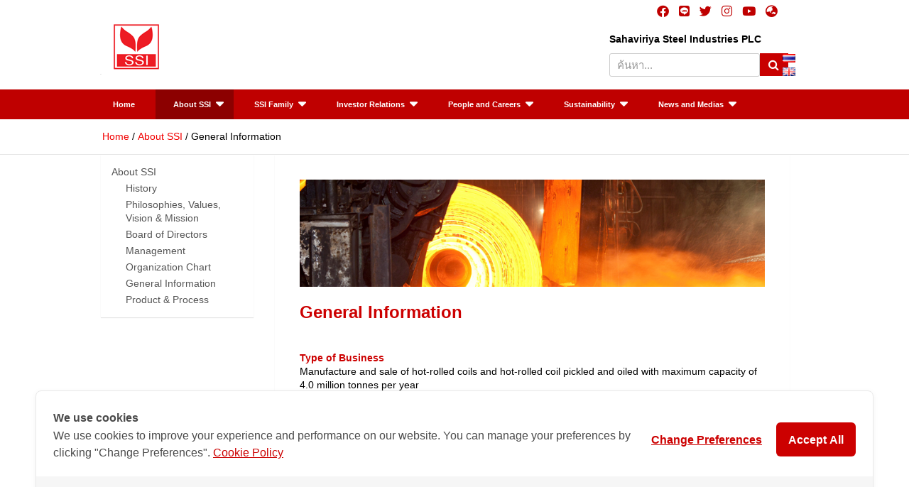

--- FILE ---
content_type: text/html; charset=UTF-8
request_url: https://www.ssi-steel.com/en/about/general-information/
body_size: 20735
content:
<!doctype html>
<html lang="en-GB">

<head>

<!-- Cookie Consent by https://www.cookiewow.com -->
    <script type="text/javascript" src="https://cookiecdn.com/cwc.js"></script>
    <script id="cookieWow" type="text/javascript" src="https://cookiecdn.com/configs/6WzAw6g1n5jXxJK9LpyxXM7H" data-cwcid="6WzAw6g1n5jXxJK9LpyxXM7H"></script>
	
	<script type="text/javascript">

  var _gaq = _gaq || [];
  _gaq.push(['_setAccount', 'UA-40885087-1']);
  _gaq.push(['_setDomainName', 'ssi-steel.com']);
  _gaq.push(['_setAllowLinker', true]);
  _gaq.push(['_trackPageview']);

  (function() {
    var ga = document.createElement('script'); ga.type = 'text/javascript'; ga.async = true;
    ga.src = ('https:' == document.location.protocol ? 'https://ssl' : 'http://www') + '.google-analytics.com/ga.js';
    var s = document.getElementsByTagName('script')[0]; s.parentNode.insertBefore(ga, s);
  })();

</script>
<meta http-equiv="X-UA-Compatible" content="IE=edge" />
	<meta name="google-site-verification" content="pqdI6i-LHZ4JQofZrrrnm8O1RbV1uTCcUX2ZLXr6LSc" />
	<meta charset="UTF-8">
	<meta name="description" content="บริษัท สหวิริยาสตีลอินดัสตรี จำกัด (มหาชน) หรือ SSIผู้ผลิตเหล็กแผ่นรีดร้อนชนิดม้วนชั้นนำในภูมิภาคเอเชียตะวันออกเฉียงใต้ มุ่งเน้นการนวัตกรรมผลิตภัณฑ์เหล็กแผ่นชั้นคุณภาพพิเศษ สำหรับอุตสาหกรรมยานยนต์ พลังงาน การขนส่ง และการก่อสร้าง">
	<meta name="keywords" content="สหวิริยาสตีลอินดัสตรี,ผู้ผลิตเหล็กแผ่นรีดร้อนชนิดม้วนรายแรกของประเทศไทย,โรงงานผลิตเหล็กแผ่นรีดร้อนชนิดม้วน,เหล็กแผ่นรีดร้อนชนิดม้วน,เหล็กแผ่นรีดร้อนชนิดม้วนประเภทปรับผิวและเคลือบน้ำมัน,เอสเอสไอ,ssi,sahaviriya steel, hot-rolled steel,Hot Rolled Coil- Pickled &amp; Oiled
เหล็กรีดร้อน,hot-rolled,เหล็กรีดร้อน,cold-rolled steel,เหล็กรีดเย็น,steel,เหล็ก,cold-rolled,เหล็กรีดเย็น,finished line,เหล็กแผ่นรีดร้อน,long steel profile,steel plates,CleanStrip">
	<meta name="robots" content="index, follow">
	<meta name="viewport" content="width=device-width, initial-scale=1, shrink-to-fit=no">
	<link rel="profile" href="https://gmpg.org/xfn/11">
	<meta property="og:title" content="บริษัท สหวิริยาสตีลอินดัสตรี จำกัด (มหาชน)" />
	<meta property="og:type" content="website" />
	<meta property="og:url" content="https://www.ssi-steel.com/" />
	<meta property="og:image" content="https://www.ssi-steel.com/wp-content/uploads/2020/07/factory-ssi-2.png" />
	<meta property="og:description" content="ผู้ผลิตเหล็กแผ่นรีดร้อนชนิดม้วนชั้นนำในภูมิภาคเอเชียตะวันออกเฉียงใต้" />
	
	<meta name='robots' content='index, follow, max-image-preview:large, max-snippet:-1, max-video-preview:-1' />
	<style>img:is([sizes="auto" i], [sizes^="auto," i]) { contain-intrinsic-size: 3000px 1500px }</style>
	<link rel="alternate" href="https://www.ssi-steel.com/th/about-ssi/general-information/" hreflang="th" />
<link rel="alternate" href="https://www.ssi-steel.com/en/about/general-information/" hreflang="en" />

	<!-- This site is optimized with the Yoast SEO plugin v18.3 - https://yoast.com/wordpress/plugins/seo/ -->
	<title>General Information - Sahaviriya Steel Industries PLC</title>
	<link rel="canonical" href="https://www.ssi-steel.com/en/about/general-information/" />
	<meta property="og:locale" content="en_GB" />
	<meta property="og:locale:alternate" content="th_TH" />
	<meta property="og:type" content="article" />
	<meta property="og:title" content="General Information - Sahaviriya Steel Industries PLC" />
	<meta property="og:description" content="General Information Type of BusinessManufacture and sale of hot-rolled coils and hot-rolled coil pickled and oiled with maximum capacity of 4.0 million tonnes per year Company Registrationas a Company Limited&hellip;" />
	<meta property="og:url" content="https://www.ssi-steel.com/en/about/general-information/" />
	<meta property="og:site_name" content="Sahaviriya Steel Industries PLC" />
	<meta property="article:publisher" content="https://www.facebook.com/SSIGroupTomorrow" />
	<meta property="article:modified_time" content="2025-03-26T04:23:25+00:00" />
	<meta property="og:image" content="https://ssi-steel.com/wp-content/uploads/2020/07/general_information-1.png" />
	<meta name="twitter:card" content="summary_large_image" />
	<meta name="twitter:site" content="@SSIGroupPR" />
	<meta name="twitter:label1" content="Estimated reading time" />
	<meta name="twitter:data1" content="2 minutes" />
	<script type="application/ld+json" class="yoast-schema-graph">{"@context":"https://schema.org","@graph":[{"@type":"Organization","@id":"https://www.ssi-steel.com/en/#organization","name":"Sahaviriya Steel Industries PLC","url":"https://www.ssi-steel.com/en/","sameAs":["https://www.facebook.com/SSIGroupTomorrow","https://www.instagram.com/ssi.group/","https://www.youtube.com/channel/UCJHvU-VLPfuvvY2wDk2gd-A","https://th.wikipedia.org/wiki/สหวิริยาสตีลอินดัสตรี","https://twitter.com/SSIGroupPR"],"logo":{"@type":"ImageObject","@id":"https://www.ssi-steel.com/en/#logo","inLanguage":"en-GB","url":"https://www.ssi-steel.com/wp-content/uploads/2021/06/ssi_logo.png","contentUrl":"https://www.ssi-steel.com/wp-content/uploads/2021/06/ssi_logo.png","width":104,"height":85,"caption":"Sahaviriya Steel Industries PLC"},"image":{"@id":"https://www.ssi-steel.com/en/#logo"}},{"@type":"WebSite","@id":"https://www.ssi-steel.com/en/#website","url":"https://www.ssi-steel.com/en/","name":"Sahaviriya Steel Industries PLC","description":"SSI","publisher":{"@id":"https://www.ssi-steel.com/en/#organization"},"potentialAction":[{"@type":"SearchAction","target":{"@type":"EntryPoint","urlTemplate":"https://www.ssi-steel.com/en/?s={search_term_string}"},"query-input":"required name=search_term_string"}],"inLanguage":"en-GB"},{"@type":"ImageObject","@id":"https://www.ssi-steel.com/en/about/general-information/#primaryimage","inLanguage":"en-GB","url":"https://ssi-steel.com/wp-content/uploads/2020/07/general_information-1.png","contentUrl":"https://ssi-steel.com/wp-content/uploads/2020/07/general_information-1.png"},{"@type":"WebPage","@id":"https://www.ssi-steel.com/en/about/general-information/#webpage","url":"https://www.ssi-steel.com/en/about/general-information/","name":"General Information - Sahaviriya Steel Industries PLC","isPartOf":{"@id":"https://www.ssi-steel.com/en/#website"},"primaryImageOfPage":{"@id":"https://www.ssi-steel.com/en/about/general-information/#primaryimage"},"datePublished":"2020-07-17T09:46:32+00:00","dateModified":"2025-03-26T04:23:25+00:00","breadcrumb":{"@id":"https://www.ssi-steel.com/en/about/general-information/#breadcrumb"},"inLanguage":"en-GB","potentialAction":[{"@type":"ReadAction","target":["https://www.ssi-steel.com/en/about/general-information/"]}]},{"@type":"BreadcrumbList","@id":"https://www.ssi-steel.com/en/about/general-information/#breadcrumb","itemListElement":[{"@type":"ListItem","position":1,"name":"Home","item":"https://www.ssi-steel.com/en/"},{"@type":"ListItem","position":2,"name":"About SSI","item":"https://www.ssi-steel.com/en/about/"},{"@type":"ListItem","position":3,"name":"General Information"}]}]}</script>
	<!-- / Yoast SEO plugin. -->


<link rel='dns-prefetch' href='//www.googletagmanager.com' />
<link rel='dns-prefetch' href='//fonts.googleapis.com' />
<link rel="alternate" type="application/rss+xml" title="Sahaviriya Steel Industries PLC &raquo; Feed" href="https://www.ssi-steel.com/en/feed/" />
<link rel="alternate" type="application/rss+xml" title="Sahaviriya Steel Industries PLC &raquo; Comments Feed" href="https://www.ssi-steel.com/en/comments/feed/" />
<script type="text/javascript">
/* <![CDATA[ */
window._wpemojiSettings = {"baseUrl":"https:\/\/s.w.org\/images\/core\/emoji\/16.0.1\/72x72\/","ext":".png","svgUrl":"https:\/\/s.w.org\/images\/core\/emoji\/16.0.1\/svg\/","svgExt":".svg","source":{"concatemoji":"https:\/\/www.ssi-steel.com\/wp-includes\/js\/wp-emoji-release.min.js?ver=6.8.3"}};
/*! This file is auto-generated */
!function(s,n){var o,i,e;function c(e){try{var t={supportTests:e,timestamp:(new Date).valueOf()};sessionStorage.setItem(o,JSON.stringify(t))}catch(e){}}function p(e,t,n){e.clearRect(0,0,e.canvas.width,e.canvas.height),e.fillText(t,0,0);var t=new Uint32Array(e.getImageData(0,0,e.canvas.width,e.canvas.height).data),a=(e.clearRect(0,0,e.canvas.width,e.canvas.height),e.fillText(n,0,0),new Uint32Array(e.getImageData(0,0,e.canvas.width,e.canvas.height).data));return t.every(function(e,t){return e===a[t]})}function u(e,t){e.clearRect(0,0,e.canvas.width,e.canvas.height),e.fillText(t,0,0);for(var n=e.getImageData(16,16,1,1),a=0;a<n.data.length;a++)if(0!==n.data[a])return!1;return!0}function f(e,t,n,a){switch(t){case"flag":return n(e,"\ud83c\udff3\ufe0f\u200d\u26a7\ufe0f","\ud83c\udff3\ufe0f\u200b\u26a7\ufe0f")?!1:!n(e,"\ud83c\udde8\ud83c\uddf6","\ud83c\udde8\u200b\ud83c\uddf6")&&!n(e,"\ud83c\udff4\udb40\udc67\udb40\udc62\udb40\udc65\udb40\udc6e\udb40\udc67\udb40\udc7f","\ud83c\udff4\u200b\udb40\udc67\u200b\udb40\udc62\u200b\udb40\udc65\u200b\udb40\udc6e\u200b\udb40\udc67\u200b\udb40\udc7f");case"emoji":return!a(e,"\ud83e\udedf")}return!1}function g(e,t,n,a){var r="undefined"!=typeof WorkerGlobalScope&&self instanceof WorkerGlobalScope?new OffscreenCanvas(300,150):s.createElement("canvas"),o=r.getContext("2d",{willReadFrequently:!0}),i=(o.textBaseline="top",o.font="600 32px Arial",{});return e.forEach(function(e){i[e]=t(o,e,n,a)}),i}function t(e){var t=s.createElement("script");t.src=e,t.defer=!0,s.head.appendChild(t)}"undefined"!=typeof Promise&&(o="wpEmojiSettingsSupports",i=["flag","emoji"],n.supports={everything:!0,everythingExceptFlag:!0},e=new Promise(function(e){s.addEventListener("DOMContentLoaded",e,{once:!0})}),new Promise(function(t){var n=function(){try{var e=JSON.parse(sessionStorage.getItem(o));if("object"==typeof e&&"number"==typeof e.timestamp&&(new Date).valueOf()<e.timestamp+604800&&"object"==typeof e.supportTests)return e.supportTests}catch(e){}return null}();if(!n){if("undefined"!=typeof Worker&&"undefined"!=typeof OffscreenCanvas&&"undefined"!=typeof URL&&URL.createObjectURL&&"undefined"!=typeof Blob)try{var e="postMessage("+g.toString()+"("+[JSON.stringify(i),f.toString(),p.toString(),u.toString()].join(",")+"));",a=new Blob([e],{type:"text/javascript"}),r=new Worker(URL.createObjectURL(a),{name:"wpTestEmojiSupports"});return void(r.onmessage=function(e){c(n=e.data),r.terminate(),t(n)})}catch(e){}c(n=g(i,f,p,u))}t(n)}).then(function(e){for(var t in e)n.supports[t]=e[t],n.supports.everything=n.supports.everything&&n.supports[t],"flag"!==t&&(n.supports.everythingExceptFlag=n.supports.everythingExceptFlag&&n.supports[t]);n.supports.everythingExceptFlag=n.supports.everythingExceptFlag&&!n.supports.flag,n.DOMReady=!1,n.readyCallback=function(){n.DOMReady=!0}}).then(function(){return e}).then(function(){var e;n.supports.everything||(n.readyCallback(),(e=n.source||{}).concatemoji?t(e.concatemoji):e.wpemoji&&e.twemoji&&(t(e.twemoji),t(e.wpemoji)))}))}((window,document),window._wpemojiSettings);
/* ]]> */
</script>
<style id='wp-emoji-styles-inline-css' type='text/css'>

	img.wp-smiley, img.emoji {
		display: inline !important;
		border: none !important;
		box-shadow: none !important;
		height: 1em !important;
		width: 1em !important;
		margin: 0 0.07em !important;
		vertical-align: -0.1em !important;
		background: none !important;
		padding: 0 !important;
	}
</style>
<style id='classic-theme-styles-inline-css' type='text/css'>
/*! This file is auto-generated */
.wp-block-button__link{color:#fff;background-color:#32373c;border-radius:9999px;box-shadow:none;text-decoration:none;padding:calc(.667em + 2px) calc(1.333em + 2px);font-size:1.125em}.wp-block-file__button{background:#32373c;color:#fff;text-decoration:none}
</style>
<link rel='stylesheet' id='wpzoom-social-icons-block-style-css' href='https://www.ssi-steel.com/wp-content/plugins/social-icons-widget-by-wpzoom/block/dist/style-wpzoom-social-icons.css?ver=4.2.11' type='text/css' media='all' />
<link rel='stylesheet' id='wp-components-css' href='https://www.ssi-steel.com/wp-includes/css/dist/components/style.min.css?ver=6.8.3' type='text/css' media='all' />
<link rel='stylesheet' id='wp-preferences-css' href='https://www.ssi-steel.com/wp-includes/css/dist/preferences/style.min.css?ver=6.8.3' type='text/css' media='all' />
<link rel='stylesheet' id='wp-block-editor-css' href='https://www.ssi-steel.com/wp-includes/css/dist/block-editor/style.min.css?ver=6.8.3' type='text/css' media='all' />
<link rel='stylesheet' id='popup-maker-block-library-style-css' href='https://www.ssi-steel.com/wp-content/plugins/popup-maker/dist/packages/block-library-style.css?ver=dbea705cfafe089d65f1' type='text/css' media='all' />
<link rel='stylesheet' id='wpblog-post-layouts-block-style-css' href='https://www.ssi-steel.com/wp-content/plugins/wp-blog-post-layouts/includes/assets/css/build.css?ver=1.1.4' type='text/css' media='all' />
<style id='global-styles-inline-css' type='text/css'>
:root{--wp--preset--aspect-ratio--square: 1;--wp--preset--aspect-ratio--4-3: 4/3;--wp--preset--aspect-ratio--3-4: 3/4;--wp--preset--aspect-ratio--3-2: 3/2;--wp--preset--aspect-ratio--2-3: 2/3;--wp--preset--aspect-ratio--16-9: 16/9;--wp--preset--aspect-ratio--9-16: 9/16;--wp--preset--color--black: #000000;--wp--preset--color--cyan-bluish-gray: #abb8c3;--wp--preset--color--white: #ffffff;--wp--preset--color--pale-pink: #f78da7;--wp--preset--color--vivid-red: #cf2e2e;--wp--preset--color--luminous-vivid-orange: #ff6900;--wp--preset--color--luminous-vivid-amber: #fcb900;--wp--preset--color--light-green-cyan: #7bdcb5;--wp--preset--color--vivid-green-cyan: #00d084;--wp--preset--color--pale-cyan-blue: #8ed1fc;--wp--preset--color--vivid-cyan-blue: #0693e3;--wp--preset--color--vivid-purple: #9b51e0;--wp--preset--gradient--vivid-cyan-blue-to-vivid-purple: linear-gradient(135deg,rgba(6,147,227,1) 0%,rgb(155,81,224) 100%);--wp--preset--gradient--light-green-cyan-to-vivid-green-cyan: linear-gradient(135deg,rgb(122,220,180) 0%,rgb(0,208,130) 100%);--wp--preset--gradient--luminous-vivid-amber-to-luminous-vivid-orange: linear-gradient(135deg,rgba(252,185,0,1) 0%,rgba(255,105,0,1) 100%);--wp--preset--gradient--luminous-vivid-orange-to-vivid-red: linear-gradient(135deg,rgba(255,105,0,1) 0%,rgb(207,46,46) 100%);--wp--preset--gradient--very-light-gray-to-cyan-bluish-gray: linear-gradient(135deg,rgb(238,238,238) 0%,rgb(169,184,195) 100%);--wp--preset--gradient--cool-to-warm-spectrum: linear-gradient(135deg,rgb(74,234,220) 0%,rgb(151,120,209) 20%,rgb(207,42,186) 40%,rgb(238,44,130) 60%,rgb(251,105,98) 80%,rgb(254,248,76) 100%);--wp--preset--gradient--blush-light-purple: linear-gradient(135deg,rgb(255,206,236) 0%,rgb(152,150,240) 100%);--wp--preset--gradient--blush-bordeaux: linear-gradient(135deg,rgb(254,205,165) 0%,rgb(254,45,45) 50%,rgb(107,0,62) 100%);--wp--preset--gradient--luminous-dusk: linear-gradient(135deg,rgb(255,203,112) 0%,rgb(199,81,192) 50%,rgb(65,88,208) 100%);--wp--preset--gradient--pale-ocean: linear-gradient(135deg,rgb(255,245,203) 0%,rgb(182,227,212) 50%,rgb(51,167,181) 100%);--wp--preset--gradient--electric-grass: linear-gradient(135deg,rgb(202,248,128) 0%,rgb(113,206,126) 100%);--wp--preset--gradient--midnight: linear-gradient(135deg,rgb(2,3,129) 0%,rgb(40,116,252) 100%);--wp--preset--font-size--small: 13px;--wp--preset--font-size--medium: 20px;--wp--preset--font-size--large: 36px;--wp--preset--font-size--x-large: 42px;--wp--preset--spacing--20: 0.44rem;--wp--preset--spacing--30: 0.67rem;--wp--preset--spacing--40: 1rem;--wp--preset--spacing--50: 1.5rem;--wp--preset--spacing--60: 2.25rem;--wp--preset--spacing--70: 3.38rem;--wp--preset--spacing--80: 5.06rem;--wp--preset--shadow--natural: 6px 6px 9px rgba(0, 0, 0, 0.2);--wp--preset--shadow--deep: 12px 12px 50px rgba(0, 0, 0, 0.4);--wp--preset--shadow--sharp: 6px 6px 0px rgba(0, 0, 0, 0.2);--wp--preset--shadow--outlined: 6px 6px 0px -3px rgba(255, 255, 255, 1), 6px 6px rgba(0, 0, 0, 1);--wp--preset--shadow--crisp: 6px 6px 0px rgba(0, 0, 0, 1);}:where(.is-layout-flex){gap: 0.5em;}:where(.is-layout-grid){gap: 0.5em;}body .is-layout-flex{display: flex;}.is-layout-flex{flex-wrap: wrap;align-items: center;}.is-layout-flex > :is(*, div){margin: 0;}body .is-layout-grid{display: grid;}.is-layout-grid > :is(*, div){margin: 0;}:where(.wp-block-columns.is-layout-flex){gap: 2em;}:where(.wp-block-columns.is-layout-grid){gap: 2em;}:where(.wp-block-post-template.is-layout-flex){gap: 1.25em;}:where(.wp-block-post-template.is-layout-grid){gap: 1.25em;}.has-black-color{color: var(--wp--preset--color--black) !important;}.has-cyan-bluish-gray-color{color: var(--wp--preset--color--cyan-bluish-gray) !important;}.has-white-color{color: var(--wp--preset--color--white) !important;}.has-pale-pink-color{color: var(--wp--preset--color--pale-pink) !important;}.has-vivid-red-color{color: var(--wp--preset--color--vivid-red) !important;}.has-luminous-vivid-orange-color{color: var(--wp--preset--color--luminous-vivid-orange) !important;}.has-luminous-vivid-amber-color{color: var(--wp--preset--color--luminous-vivid-amber) !important;}.has-light-green-cyan-color{color: var(--wp--preset--color--light-green-cyan) !important;}.has-vivid-green-cyan-color{color: var(--wp--preset--color--vivid-green-cyan) !important;}.has-pale-cyan-blue-color{color: var(--wp--preset--color--pale-cyan-blue) !important;}.has-vivid-cyan-blue-color{color: var(--wp--preset--color--vivid-cyan-blue) !important;}.has-vivid-purple-color{color: var(--wp--preset--color--vivid-purple) !important;}.has-black-background-color{background-color: var(--wp--preset--color--black) !important;}.has-cyan-bluish-gray-background-color{background-color: var(--wp--preset--color--cyan-bluish-gray) !important;}.has-white-background-color{background-color: var(--wp--preset--color--white) !important;}.has-pale-pink-background-color{background-color: var(--wp--preset--color--pale-pink) !important;}.has-vivid-red-background-color{background-color: var(--wp--preset--color--vivid-red) !important;}.has-luminous-vivid-orange-background-color{background-color: var(--wp--preset--color--luminous-vivid-orange) !important;}.has-luminous-vivid-amber-background-color{background-color: var(--wp--preset--color--luminous-vivid-amber) !important;}.has-light-green-cyan-background-color{background-color: var(--wp--preset--color--light-green-cyan) !important;}.has-vivid-green-cyan-background-color{background-color: var(--wp--preset--color--vivid-green-cyan) !important;}.has-pale-cyan-blue-background-color{background-color: var(--wp--preset--color--pale-cyan-blue) !important;}.has-vivid-cyan-blue-background-color{background-color: var(--wp--preset--color--vivid-cyan-blue) !important;}.has-vivid-purple-background-color{background-color: var(--wp--preset--color--vivid-purple) !important;}.has-black-border-color{border-color: var(--wp--preset--color--black) !important;}.has-cyan-bluish-gray-border-color{border-color: var(--wp--preset--color--cyan-bluish-gray) !important;}.has-white-border-color{border-color: var(--wp--preset--color--white) !important;}.has-pale-pink-border-color{border-color: var(--wp--preset--color--pale-pink) !important;}.has-vivid-red-border-color{border-color: var(--wp--preset--color--vivid-red) !important;}.has-luminous-vivid-orange-border-color{border-color: var(--wp--preset--color--luminous-vivid-orange) !important;}.has-luminous-vivid-amber-border-color{border-color: var(--wp--preset--color--luminous-vivid-amber) !important;}.has-light-green-cyan-border-color{border-color: var(--wp--preset--color--light-green-cyan) !important;}.has-vivid-green-cyan-border-color{border-color: var(--wp--preset--color--vivid-green-cyan) !important;}.has-pale-cyan-blue-border-color{border-color: var(--wp--preset--color--pale-cyan-blue) !important;}.has-vivid-cyan-blue-border-color{border-color: var(--wp--preset--color--vivid-cyan-blue) !important;}.has-vivid-purple-border-color{border-color: var(--wp--preset--color--vivid-purple) !important;}.has-vivid-cyan-blue-to-vivid-purple-gradient-background{background: var(--wp--preset--gradient--vivid-cyan-blue-to-vivid-purple) !important;}.has-light-green-cyan-to-vivid-green-cyan-gradient-background{background: var(--wp--preset--gradient--light-green-cyan-to-vivid-green-cyan) !important;}.has-luminous-vivid-amber-to-luminous-vivid-orange-gradient-background{background: var(--wp--preset--gradient--luminous-vivid-amber-to-luminous-vivid-orange) !important;}.has-luminous-vivid-orange-to-vivid-red-gradient-background{background: var(--wp--preset--gradient--luminous-vivid-orange-to-vivid-red) !important;}.has-very-light-gray-to-cyan-bluish-gray-gradient-background{background: var(--wp--preset--gradient--very-light-gray-to-cyan-bluish-gray) !important;}.has-cool-to-warm-spectrum-gradient-background{background: var(--wp--preset--gradient--cool-to-warm-spectrum) !important;}.has-blush-light-purple-gradient-background{background: var(--wp--preset--gradient--blush-light-purple) !important;}.has-blush-bordeaux-gradient-background{background: var(--wp--preset--gradient--blush-bordeaux) !important;}.has-luminous-dusk-gradient-background{background: var(--wp--preset--gradient--luminous-dusk) !important;}.has-pale-ocean-gradient-background{background: var(--wp--preset--gradient--pale-ocean) !important;}.has-electric-grass-gradient-background{background: var(--wp--preset--gradient--electric-grass) !important;}.has-midnight-gradient-background{background: var(--wp--preset--gradient--midnight) !important;}.has-small-font-size{font-size: var(--wp--preset--font-size--small) !important;}.has-medium-font-size{font-size: var(--wp--preset--font-size--medium) !important;}.has-large-font-size{font-size: var(--wp--preset--font-size--large) !important;}.has-x-large-font-size{font-size: var(--wp--preset--font-size--x-large) !important;}
:where(.wp-block-post-template.is-layout-flex){gap: 1.25em;}:where(.wp-block-post-template.is-layout-grid){gap: 1.25em;}
:where(.wp-block-columns.is-layout-flex){gap: 2em;}:where(.wp-block-columns.is-layout-grid){gap: 2em;}
:root :where(.wp-block-pullquote){font-size: 1.5em;line-height: 1.6;}
</style>
<link rel='stylesheet' id='table-addons-for-elementor-css' href='https://www.ssi-steel.com/wp-content/plugins/table-addons-for-elementor/public/css/table-addons-for-elementor-public.css?ver=2.1.4' type='text/css' media='all' />
<link rel='stylesheet' id='rt-fontawsome-css' href='https://www.ssi-steel.com/wp-content/plugins/the-post-grid/assets/vendor/font-awesome/css/font-awesome.min.css?ver=7.8.2' type='text/css' media='all' />
<link rel='stylesheet' id='rt-tpg-css' href='https://www.ssi-steel.com/wp-content/plugins/the-post-grid/assets/css/thepostgrid.min.css?ver=7.8.2' type='text/css' media='all' />
<link rel='stylesheet' id='wpblog-post-layouts-google-fonts-css' href='https://fonts.googleapis.com/css?family=Roboto%3A400%2C100%2C300%2C400%2C500%2C700%2C900%7CYanone+Kaffeesatz%3A200%2C300%2C400%2C500%2C600%2C700%7COpen+Sans%3A300%2C400%2C600%2C700%2C800%7CRoboto+Slab%3A100%2C200%2C300%2C400%2C500%2C600%2C700%2C800%2C900%7CPoppins%3A100%2C200%2C300%2C400%2C500%2C600%2C700%2C800%2C900&#038;ver=1.1.4#038;subset=latin%2Clatin-ext' type='text/css' media='all' />
<link rel='stylesheet' id='fontawesome-css' href='https://www.ssi-steel.com/wp-content/plugins/wp-blog-post-layouts/includes/assets/fontawesome/css/all.min.css?ver=5.12.1' type='text/css' media='all' />
<link rel='stylesheet' id='bootstrap-style-css' href='https://www.ssi-steel.com/wp-content/themes/newscard/assets/library/bootstrap/css/bootstrap.min.css?ver=4.0.0' type='text/css' media='all' />
<link rel='stylesheet' id='font-awesome-style-css' href='https://www.ssi-steel.com/wp-content/themes/newscard/assets/library/font-awesome/css/font-awesome.css?ver=6.8.3' type='text/css' media='all' />
<link rel='stylesheet' id='newscard-google-fonts-css' href='//fonts.googleapis.com/css?family=Roboto%3A100%2C300%2C300i%2C400%2C400i%2C500%2C500i%2C700%2C700i&#038;ver=6.8.3' type='text/css' media='all' />
<link rel='stylesheet' id='newscard-style-css' href='https://www.ssi-steel.com/wp-content/themes/newscard/style.css?ver=6.8.3' type='text/css' media='all' />
<link rel='stylesheet' id='wpzoom-social-icons-socicon-css' href='https://www.ssi-steel.com/wp-content/plugins/social-icons-widget-by-wpzoom/assets/css/wpzoom-socicon.css?ver=1756124480' type='text/css' media='all' />
<link rel='stylesheet' id='wpzoom-social-icons-genericons-css' href='https://www.ssi-steel.com/wp-content/plugins/social-icons-widget-by-wpzoom/assets/css/genericons.css?ver=1756124480' type='text/css' media='all' />
<link rel='stylesheet' id='wpzoom-social-icons-academicons-css' href='https://www.ssi-steel.com/wp-content/plugins/social-icons-widget-by-wpzoom/assets/css/academicons.min.css?ver=1756124480' type='text/css' media='all' />
<link rel='stylesheet' id='wpzoom-social-icons-font-awesome-3-css' href='https://www.ssi-steel.com/wp-content/plugins/social-icons-widget-by-wpzoom/assets/css/font-awesome-3.min.css?ver=1756124480' type='text/css' media='all' />
<link rel='stylesheet' id='dashicons-css' href='https://www.ssi-steel.com/wp-includes/css/dashicons.min.css?ver=6.8.3' type='text/css' media='all' />
<link rel='stylesheet' id='wpzoom-social-icons-styles-css' href='https://www.ssi-steel.com/wp-content/plugins/social-icons-widget-by-wpzoom/assets/css/wpzoom-social-icons-styles.css?ver=1756124480' type='text/css' media='all' />
<link rel='stylesheet' id='elementor-icons-css' href='https://www.ssi-steel.com/wp-content/plugins/elementor/assets/lib/eicons/css/elementor-icons.min.css?ver=5.43.0' type='text/css' media='all' />
<link rel='stylesheet' id='elementor-frontend-css' href='https://www.ssi-steel.com/wp-content/plugins/elementor/assets/css/frontend.min.css?ver=3.30.3' type='text/css' media='all' />
<link rel='stylesheet' id='elementor-post-27-css' href='https://www.ssi-steel.com/wp-content/uploads/elementor/css/post-27.css?ver=1753421480' type='text/css' media='all' />
<link rel='stylesheet' id='font-awesome-5-all-css' href='https://www.ssi-steel.com/wp-content/plugins/elementor/assets/lib/font-awesome/css/all.min.css?ver=3.30.3' type='text/css' media='all' />
<link rel='stylesheet' id='font-awesome-4-shim-css' href='https://www.ssi-steel.com/wp-content/plugins/elementor/assets/lib/font-awesome/css/v4-shims.min.css?ver=3.30.3' type='text/css' media='all' />
<link rel='stylesheet' id='widget-image-css' href='https://www.ssi-steel.com/wp-content/plugins/elementor/assets/css/widget-image.min.css?ver=3.30.3' type='text/css' media='all' />
<link rel='stylesheet' id='widget-text-editor-css' href='https://www.ssi-steel.com/wp-content/plugins/elementor/assets/css/widget-text-editor.min.css?ver=3.30.3' type='text/css' media='all' />
<link rel='stylesheet' id='widget-divider-css' href='https://www.ssi-steel.com/wp-content/plugins/elementor/assets/css/widget-divider.min.css?ver=3.30.3' type='text/css' media='all' />
<link rel='stylesheet' id='elementor-post-170-css' href='https://www.ssi-steel.com/wp-content/uploads/elementor/css/post-170.css?ver=1753423902' type='text/css' media='all' />
<link rel='preload' as='font'  id='wpzoom-social-icons-font-academicons-woff2-css' href='https://www.ssi-steel.com/wp-content/plugins/social-icons-widget-by-wpzoom/assets/font/academicons.woff2?v=1.9.2'  type='font/woff2' crossorigin />
<link rel='preload' as='font'  id='wpzoom-social-icons-font-fontawesome-3-woff2-css' href='https://www.ssi-steel.com/wp-content/plugins/social-icons-widget-by-wpzoom/assets/font/fontawesome-webfont.woff2?v=4.7.0'  type='font/woff2' crossorigin />
<link rel='preload' as='font'  id='wpzoom-social-icons-font-genericons-woff-css' href='https://www.ssi-steel.com/wp-content/plugins/social-icons-widget-by-wpzoom/assets/font/Genericons.woff'  type='font/woff' crossorigin />
<link rel='preload' as='font'  id='wpzoom-social-icons-font-socicon-woff2-css' href='https://www.ssi-steel.com/wp-content/plugins/social-icons-widget-by-wpzoom/assets/font/socicon.woff2?v=4.2.11'  type='font/woff2' crossorigin />
<link rel='stylesheet' id='bdt-uikit-css' href='https://www.ssi-steel.com/wp-content/plugins/bdthemes-element-pack-lite/assets/css/bdt-uikit.css?ver=3.21.7' type='text/css' media='all' />
<link rel='stylesheet' id='ep-helper-css' href='https://www.ssi-steel.com/wp-content/plugins/bdthemes-element-pack-lite/assets/css/ep-helper.css?ver=8.3.11' type='text/css' media='all' />
<!--n2css--><!--n2js--><script type="text/javascript" src="https://www.ssi-steel.com/wp-includes/js/jquery/jquery.min.js?ver=3.7.1" id="jquery-core-js"></script>
<script type="text/javascript" src="https://www.ssi-steel.com/wp-includes/js/jquery/jquery-migrate.min.js?ver=3.4.1" id="jquery-migrate-js"></script>
<!--[if lt IE 9]>
<script type="text/javascript" src="https://www.ssi-steel.com/wp-content/themes/newscard/assets/js/html5.js?ver=3.7.3" id="html5-js"></script>
<![endif]-->

<!-- Google tag (gtag.js) snippet added by Site Kit -->
<!-- Google Analytics snippet added by Site Kit -->
<script type="text/javascript" src="https://www.googletagmanager.com/gtag/js?id=GT-NBQJCHM" id="google_gtagjs-js" async></script>
<script type="text/javascript" id="google_gtagjs-js-after">
/* <![CDATA[ */
window.dataLayer = window.dataLayer || [];function gtag(){dataLayer.push(arguments);}
gtag("set","linker",{"domains":["www.ssi-steel.com"]});
gtag("js", new Date());
gtag("set", "developer_id.dZTNiMT", true);
gtag("config", "GT-NBQJCHM");
/* ]]> */
</script>
<script type="text/javascript" src="https://www.ssi-steel.com/wp-content/plugins/elementor/assets/lib/font-awesome/js/v4-shims.min.js?ver=3.30.3" id="font-awesome-4-shim-js"></script>
<link rel="https://api.w.org/" href="https://www.ssi-steel.com/wp-json/" /><link rel="alternate" title="JSON" type="application/json" href="https://www.ssi-steel.com/wp-json/wp/v2/pages/170" /><link rel="EditURI" type="application/rsd+xml" title="RSD" href="https://www.ssi-steel.com/xmlrpc.php?rsd" />
<meta name="generator" content="WordPress 6.8.3" />
<link rel='shortlink' href='https://www.ssi-steel.com/?p=170' />
<link rel="alternate" title="oEmbed (JSON)" type="application/json+oembed" href="https://www.ssi-steel.com/wp-json/oembed/1.0/embed?url=https%3A%2F%2Fwww.ssi-steel.com%2Fen%2Fabout%2Fgeneral-information%2F&#038;lang=en" />
<link rel="alternate" title="oEmbed (XML)" type="text/xml+oembed" href="https://www.ssi-steel.com/wp-json/oembed/1.0/embed?url=https%3A%2F%2Fwww.ssi-steel.com%2Fen%2Fabout%2Fgeneral-information%2F&#038;format=xml&#038;lang=en" />
<meta name="generator" content="Site Kit by Google 1.168.0" />        <style>
            :root {
                --tpg-primary-color: #cc0000;
                --tpg-secondary-color: #b70000;
                --tpg-primary-light: #c4d0ff
            }

                        body .rt-tpg-container .rt-loading,
            body #bottom-script-loader .rt-ball-clip-rotate {
                color: #cc0000 !important;
            }

                    </style>
		<meta name="generator" content="Elementor 3.30.3; features: additional_custom_breakpoints; settings: css_print_method-external, google_font-enabled, font_display-auto">
			<style>
				.e-con.e-parent:nth-of-type(n+4):not(.e-lazyloaded):not(.e-no-lazyload),
				.e-con.e-parent:nth-of-type(n+4):not(.e-lazyloaded):not(.e-no-lazyload) * {
					background-image: none !important;
				}
				@media screen and (max-height: 1024px) {
					.e-con.e-parent:nth-of-type(n+3):not(.e-lazyloaded):not(.e-no-lazyload),
					.e-con.e-parent:nth-of-type(n+3):not(.e-lazyloaded):not(.e-no-lazyload) * {
						background-image: none !important;
					}
				}
				@media screen and (max-height: 640px) {
					.e-con.e-parent:nth-of-type(n+2):not(.e-lazyloaded):not(.e-no-lazyload),
					.e-con.e-parent:nth-of-type(n+2):not(.e-lazyloaded):not(.e-no-lazyload) * {
						background-image: none !important;
					}
				}
			</style>
					<style type="text/css">
					.site-title,
			.site-description {
				position: absolute;
				clip: rect(1px, 1px, 1px, 1px);
			}
				</style>
		<style type="text/css" id="custom-background-css">
body.custom-background { background-color: #ffffff; }
</style>
	<link rel="icon" href="https://www.ssi-steel.com/wp-content/uploads/2020/07/SSI-1-150x150.jpg" sizes="32x32" />
<link rel="icon" href="https://www.ssi-steel.com/wp-content/uploads/2020/07/SSI-1.jpg" sizes="192x192" />
<link rel="apple-touch-icon" href="https://www.ssi-steel.com/wp-content/uploads/2020/07/SSI-1.jpg" />
<meta name="msapplication-TileImage" content="https://www.ssi-steel.com/wp-content/uploads/2020/07/SSI-1.jpg" />
</head>

<body class="wp-singular page-template-default page page-id-170 page-child parent-pageid-55 custom-background wp-custom-logo wp-theme-newscard theme-body rttpg rttpg-7.8.2 radius-frontend rttpg-body-wrap group-blog elementor-default elementor-kit-27 elementor-page elementor-page-170">

	
	<div id="page" class="site">
		<a class="skip-link screen-reader-text" href="#content">Skip to content</a>
		
		<header id="masthead" class="site-header">
			
						
			<div class="topnav123" id="myTopnav">
				<div class="dropdown123">
					<button id="gaa" class="dropbtn123">
						<i id="gaas" class="fas fa-globe-asia"></i>
					</button>
					<div class="dropdown-content123">
						<a href="https://www.blogssi.com/360degree/"><i id="mysubmenu" class="fas fa-globe-asia"></i>SSI 360°</a>
						<a href="https://www.blogssi.com/ssiarsa/"><i id="mysubmenu" class="fas fa-globe-asia"></i>เอสเอสไออาสา</a>
					</div>
				</div> 

				<a href="https://www.youtube.com/channel/UCJHvU-VLPfuvvY2wDk2gd-A"><i id="qwe123" class="fab fa-youtube"></i></a>
				<a href="https://www.instagram.com/ssi.group/"><i class="fab fa-instagram"></i></a>
				<a href="https://twitter.com/SSIGroupPR"><i class="fab fa-twitter"></i></a>
				<a href="https://line.me/ti/p/~@027emhom"><i class="fab fa-line"></i></a>
				
				<div class="dropdown123">
					<button id="gaa" class="dropbtn123"> 
						<i id="gaas" class="fab fa-facebook"></i>
					</button>
					<div class="dropdown-content123">
						<a href="https://www.facebook.com/SSIGroupTomorrow"><i id="mysubmenu" class="fa fa-facebook"></i>SSI Group Tomorrow</a>
						<a href="https://www.facebook.com/ssiarsa"><i id="mysubmenu" class="fa fa-facebook"></i>เอสเอสไออาสา</a>
						<a href="https://www.facebook.com/VisitSsiGroup"><i id="mysubmenu" class="fa fa-facebook"></i>Visit SSI Group</a>
						<a href="https://www.facebook.com/%E0%B9%82%E0%B8%84%E0%B8%A3%E0%B8%87%E0%B8%81%E0%B8%B2%E0%B8%A3%E0%B8%9C%E0%B8%A5%E0%B8%B4%E0%B8%95%E0%B9%80%E0%B8%AB%E0%B8%A5%E0%B9%87%E0%B8%81%E0%B9%81%E0%B8%9C%E0%B9%88%E0%B8%99%E0%B9%80%E0%B8%84%E0%B8%A5%E0%B8%B7%E0%B8%AD%E0%B8%9A%E0%B8%AA%E0%B8%B1%E0%B8%87%E0%B8%81%E0%B8%B0%E0%B8%AA%E0%B8%B5%E0%B8%8A%E0%B8%B8%E0%B8%9A%E0%B8%AA%E0%B8%B5-%E0%B8%9A%E0%B8%A1%E0%B8%88%E0%B8%AA%E0%B8%AB%E0%B8%A7%E0%B8%B4%E0%B8%A3%E0%B8%B4%E0%B8%A2%E0%B8%B2%E0%B8%AA%E0%B8%95%E0%B8%B5%E0%B8%A5%E0%B8%AD%E0%B8%B4%E0%B8%99%E0%B8%94%E0%B8%B1%E0%B8%AA%E0%B8%95%E0%B8%A3%E0%B8%B5-257477451798877"><i id="mysubmenu" class="fa fa-facebook"></i>โครงการผลิตเหล็กแผ่นเคลือบสังกะสีชุบสี</a>
						<!-- Line 124 รอเปลี่ยนชื่อ -->
						<!-- <a href="https://www.facebook.com/STEEL-FC-100230225718084"><i id="mysubmenu" class="fa fa-facebook"></i>Steel FC</a> -->
						<a href="https://www.facebook.com/profile.php?id=100063584498336"><i id="mysubmenu" class="fa fa-facebook"></i>เดิน-วิ่ง การกุศล ฅนเหล็กมินิมาราธอน</a>
					</div>
				</div> 
			</div>

			<nav class="navbar navbar-expand-lg d-block">
				<div class="navbar-head" >
					<div class="container">
						<div class="row navbar-head-row align-items-center">
							<div class="col-lg-4">
								<div class="site-branding navbar-brand">
									<a href="https://www.ssi-steel.com/en/" class="custom-logo-link" rel="home"><img width="104" height="85" src="https://www.ssi-steel.com/wp-content/uploads/2021/10/ssi-logo.png" class="custom-logo" alt="Sahaviriya Steel Industries PLC" decoding="async" /></a>										<h2 class="site-title"><a href="https://www.ssi-steel.com/en/" rel="home">Sahaviriya Steel Industries PLC</a></h2>
																			<p class="site-description">SSI</p>
																	</div><!-- .site-branding .navbar-brand -->
							</div>
							<div class="flaglang">
								<div id="flags_language_selector"><a class="wpml-ls-item" href="https://www.ssi-steel.com/th/about-ssi/general-information/"><img src="https://www.ssi-steel.com/wp-content/plugins/polylang/flags/th.png" height="12" alt="th" width="18" /></a><img src="https://www.ssi-steel.com/wp-content/plugins/polylang/flags/gb.png" height="12" alt="en" width="18" /></div >
								<!-- <li id="menu-item-8309-th" style="list-style-type: none;" class="lang-item lang-item-2 lang-item-th current-lang lang-item-first menu-item menu-item-type-custom menu-item-object-custom menu-item-8309-th"><a href="http://www.ssi-steel.com/" hreflang="th" lang="th"><img src="[data-uri]" title="ไทย" alt="ไทย" width="16" height="11" /></a></li>
								<li id="menu-item-8309-en" style="list-style-type: none;" class="lang-item lang-item-5 lang-item-en menu-item menu-item-type-custom menu-item-object-custom menu-item-8309-en"><a href="http://www.ssi-steel.com/en/" hreflang="en-GB" lang="en-GB"><img src="[data-uri]" title="English" alt="English" width="16" height="11" style="width: 16px; height: 11px;" /></a></li> -->
							</div>
							<div class="mixsearch">
								<div id="demo" class="fontssi">
									<!-- <p class="fonth6" style="color: #000000;"> -->
									
										
												
										<!-- </p> -->
									</div>
									
                                           
                                       
                                        <script >
                                      
                                                var test = window.location.pathname;
                                                var res = test.split("/",2);
                                               
                                                if (res == ",en") {
                                                   document.getElementById('demo').innerHTML =   "<p class='fonth6eng' style='color: #000000;'><b>Sahaviriya Steel Industries PLC</b></p>" ;
                                                }
                                                else {
                                                    document.getElementById('demo').innerHTML = "<p class='fonth6' style='color: #000000;'><b>บริษัท สหวิริยาสตีลอินดัสตรี จำกัด (มหาชน)</b></p>" ;
                                                }
                                      
                                               </script>

								<div class="ssisearch">
									<form action="https://www.ssi-steel.com/en/" method="get" class="search-form">
										<label class="assistive-text"> Search </label>
										<div class="input-group-prepend">
											<!-- <input type="search" maxlength="20" style="height: 33px; padding: 6px 10px; border-radius: 3px 3px 3px 3px; border: 1px solid #cccccc; color: #999999; z-index: 9999; background: #ffffff" autocomplete="off" class="customssi" name="s" placeholder="ค้นหา..." /> -->
											<input type="search" maxlength="20" style="height: 33px; padding: 6px 10px; border-radius: 3px 3px 3px 3px; border: 1px solid #cccccc; color: #999999; z-index: 9999; background: #ffffff" autocomplete="off" class="customssi" name="s"
											 placeholder="ค้นหา..." />
											<button class="btn btn-theme" style="padding-left: 20px; padding-right: 20px; min-height: 32px; border-radius: 0px">Search</button>
										</div>
									</form>
								</div>
															</div>
						</div><!-- .row -->
					</div><!-- .container -->
				</div><!-- .navbar-head -->
				<div class="navigation-bar">
					<div class="navigation-bar-top">
						<div class="container">
							<button class="navbar-toggler menu-toggle" style="align-self: stretch; width: 100%; -webkit-box-flex: 1; flex: 1 1 auto; background-color: #bf0000;" type="button" data-toggle="collapse" data-target="#navbarCollapse" aria-controls="navbarCollapse" aria-expanded="false" aria-label="Toggle navigation"></button>
							<!-- <span class="search-toggle"></span> -->
						</div><!-- .container -->
						<div class="search-bar">
							<div class="container">
								<div class="search-block off">
									<form action="https://www.ssi-steel.com/en/" method="get" class="search-form">
	<label class="assistive-text"> Search </label>
	<div class="input-group">
		<input type="search" value="" placeholder="Search" class="form-control s" name="s">
		<div class="input-group-prepend">
			<button class="btn btn-theme">Search</button>
		</div>
	</div>
</form><!-- .search-form -->
								</div><!-- .search-box -->
							</div><!-- .container -->
						</div><!-- .search-bar -->
					</div><!-- .navigation-bar-top -->
					<div class="navbar-main">
						<div class="container">
							<div class="collapse navbar-collapse" id="navbarCollapse">
								<div id="site-navigation" class="main-navigation" role="navigation">
									<ul class="nav-menu navbar-nav d-lg-block"><li id="menu-item-69" class="menu-item menu-item-type-custom menu-item-object-custom menu-item-home menu-item-69"><a href="https://www.ssi-steel.com/en/">Home</a></li>
<li id="menu-item-68" class="menu-item menu-item-type-post_type menu-item-object-page current-page-ancestor current-menu-ancestor current-menu-parent current-page-parent current_page_parent current_page_ancestor menu-item-has-children menu-item-68"><a href="https://www.ssi-steel.com/en/about/">About SSI</a>
<ul class="sub-menu">
	<li id="menu-item-104" class="menu-item menu-item-type-post_type menu-item-object-page menu-item-104"><a href="https://www.ssi-steel.com/en/about/history/">History</a></li>
	<li id="menu-item-125" class="menu-item menu-item-type-post_type menu-item-object-page menu-item-125"><a href="https://www.ssi-steel.com/en/about/philosophies-values-vision-mission/">Philosophies, Values, Vision &#038; Mission</a></li>
	<li id="menu-item-136" class="menu-item menu-item-type-post_type menu-item-object-page menu-item-136"><a href="https://www.ssi-steel.com/en/about/board-of-directors/">Board of Directors</a></li>
	<li id="menu-item-147" class="menu-item menu-item-type-post_type menu-item-object-page menu-item-147"><a href="https://www.ssi-steel.com/en/about/management/">Management</a></li>
	<li id="menu-item-161" class="menu-item menu-item-type-post_type menu-item-object-page menu-item-161"><a href="https://www.ssi-steel.com/en/about/organization-chart/">Organization Chart</a></li>
	<li id="menu-item-180" class="menu-item menu-item-type-post_type menu-item-object-page current-menu-item page_item page-item-170 current_page_item menu-item-180"><a href="https://www.ssi-steel.com/en/about/general-information/" aria-current="page">General Information</a></li>
	<li id="menu-item-201" class="menu-item menu-item-type-post_type menu-item-object-page menu-item-has-children menu-item-201"><a href="https://www.ssi-steel.com/en/about/product-process/">Product &#038; Process</a>
	<ul class="sub-menu">
		<li id="menu-item-200" class="menu-item menu-item-type-post_type menu-item-object-page menu-item-200"><a href="https://www.ssi-steel.com/en/about/product-process/iron-steel-making-process/">Iron &#038; Steel Making Process</a></li>
		<li id="menu-item-256" class="menu-item menu-item-type-custom menu-item-object-custom menu-item-has-children menu-item-256"><a href="https://www.ssi-steel.com/en/about/product-process/hot-rolled-coil/product-characteristics/">Hot Rolled Coil</a>
		<ul class="sub-menu">
			<li id="menu-item-257" class="menu-item menu-item-type-post_type menu-item-object-page menu-item-257"><a href="https://www.ssi-steel.com/en/about/product-process/hot-rolled-coil/product-characteristics/">Product Characteristics</a></li>
			<li id="menu-item-332" class="menu-item menu-item-type-post_type menu-item-object-page menu-item-332"><a href="https://www.ssi-steel.com/en/about/product-process/hot-rolled-coil/process-facilities-2/">Process &#038; Facilities</a></li>
			<li id="menu-item-333" class="menu-item menu-item-type-post_type menu-item-object-page menu-item-333"><a href="https://www.ssi-steel.com/en/about/product-process/hot-rolled-coil/applications/">Applications</a></li>
		</ul>
</li>
		<li id="menu-item-342" class="menu-item menu-item-type-custom menu-item-object-custom menu-item-has-children menu-item-342"><a href="https://ssi-steel.com/en/about/product-process/hot-rolled-coil-pickled-oiled/product-characteristics/">Hot Rolled Coil Pickled &#038; Oiled</a>
		<ul class="sub-menu">
			<li id="menu-item-365" class="menu-item menu-item-type-post_type menu-item-object-page menu-item-365"><a href="https://www.ssi-steel.com/en/about/product-process/hot-rolled-coil-pickled-oiled/product-characteristics/">Product Characteristics</a></li>
			<li id="menu-item-376" class="menu-item menu-item-type-post_type menu-item-object-page menu-item-376"><a href="https://www.ssi-steel.com/en/about/product-process/hot-rolled-coil-pickled-oiled/process-facilities/">Process &#038; Facilities</a></li>
			<li id="menu-item-395" class="menu-item menu-item-type-post_type menu-item-object-page menu-item-395"><a href="https://www.ssi-steel.com/en/about/product-process/hot-rolled-coil-pickled-oiled/applications/">Applications</a></li>
		</ul>
</li>
		<li id="menu-item-414" class="menu-item menu-item-type-custom menu-item-object-custom menu-item-has-children menu-item-414"><a href="https://ssi-steel.com/en/about/product-process/service-center/information-service-and-technical-consultant-center/">Service Center</a>
		<ul class="sub-menu">
			<li id="menu-item-413" class="menu-item menu-item-type-post_type menu-item-object-page menu-item-413"><a href="https://www.ssi-steel.com/en/about/product-process/service-center/information-service-and-technical-consultant-center/">Information Service and Technical Consultant Center</a></li>
			<li id="menu-item-447" class="menu-item menu-item-type-post_type menu-item-object-page menu-item-447"><a href="https://www.ssi-steel.com/en/about/product-process/service-center/contact-for-service/">Contact for Service</a></li>
			<li id="menu-item-448" class="menu-item menu-item-type-post_type menu-item-object-page menu-item-has-children menu-item-448"><a href="https://www.ssi-steel.com/en/about/product-process/service-center/beneficial-information/">Beneficial Information</a>
			<ul class="sub-menu">
				<li id="menu-item-464" class="menu-item menu-item-type-post_type menu-item-object-page menu-item-has-children menu-item-464"><a href="https://www.ssi-steel.com/en/about/product-process/service-center/beneficial-information/metallurgical-aspect-of-hot-rolled-steel/">Metallurgical aspect of hot rolled steel</a>
				<ul class="sub-menu">
					<li id="menu-item-475" class="menu-item menu-item-type-post_type menu-item-object-page menu-item-has-children menu-item-475"><a href="https://www.ssi-steel.com/en/about/product-process/service-center/beneficial-information/metallurgical-aspect-of-hot-rolled-steel/mechanical-properties-of-hot-rolled-steel/">Mechanical properties of hot rolled steel</a>
					<ul class="sub-menu">
						<li id="menu-item-504" class="menu-item menu-item-type-post_type menu-item-object-page menu-item-504"><a href="https://www.ssi-steel.com/en/about/product-process/service-center/beneficial-information/metallurgical-aspect-of-hot-rolled-steel/mechanical-properties-of-hot-rolled-steel/testing-of-mechanical-properties/tensile-test/">Tensile test</a></li>
						<li id="menu-item-505" class="menu-item menu-item-type-post_type menu-item-object-page menu-item-505"><a href="https://www.ssi-steel.com/en/about/product-process/service-center/beneficial-information/metallurgical-aspect-of-hot-rolled-steel/mechanical-properties-of-hot-rolled-steel/testing-of-mechanical-properties/bend-test/">Bend test</a></li>
					</ul>
</li>
				</ul>
</li>
				<li id="menu-item-514" class="menu-item menu-item-type-post_type menu-item-object-page menu-item-has-children menu-item-514"><a href="https://www.ssi-steel.com/en/about/product-process/service-center/beneficial-information/other-properties-of-hot-rolled-steel/">Other properties of hot rolled steel</a>
				<ul class="sub-menu">
					<li id="menu-item-537" class="menu-item menu-item-type-post_type menu-item-object-page menu-item-has-children menu-item-537"><a href="https://www.ssi-steel.com/en/about/product-process/service-center/beneficial-information/other-properties-of-hot-rolled-steel/heat-treatment-properties/">Heat treatment properties</a>
					<ul class="sub-menu">
						<li id="menu-item-548" class="menu-item menu-item-type-post_type menu-item-object-page menu-item-548"><a href="https://www.ssi-steel.com/en/about/product-process/service-center/beneficial-information/other-properties-of-hot-rolled-steel/heat-treatment-properties/hardening/">Hardening</a></li>
						<li id="menu-item-10949" class="menu-item menu-item-type-post_type menu-item-object-page menu-item-10949"><a href="https://www.ssi-steel.com/en/about/product-process/service-center/beneficial-information/other-properties-of-hot-rolled-steel/heat-treatment-properties/heat-treatment-of-steel/">Heat treatment of steel</a></li>
					</ul>
</li>
					<li id="menu-item-586" class="menu-item menu-item-type-post_type menu-item-object-page menu-item-has-children menu-item-586"><a href="https://www.ssi-steel.com/en/about/product-process/service-center/beneficial-information/other-properties-of-hot-rolled-steel/coating-properties/">Coating properties</a>
					<ul class="sub-menu">
						<li id="menu-item-587" class="menu-item menu-item-type-post_type menu-item-object-page menu-item-587"><a href="https://www.ssi-steel.com/en/about/product-process/service-center/beneficial-information/other-properties-of-hot-rolled-steel/coating-properties/hot-dip-galvanizing/">Hot dip galvanizing</a></li>
					</ul>
</li>
					<li id="menu-item-599" class="menu-item menu-item-type-post_type menu-item-object-page menu-item-599"><a href="https://www.ssi-steel.com/en/about/product-process/service-center/beneficial-information/other-properties-of-hot-rolled-steel/machinability/">Machinability</a></li>
				</ul>
</li>
			</ul>
</li>
			<li id="menu-item-631" class="menu-item menu-item-type-post_type menu-item-object-page menu-item-631"><a href="https://www.ssi-steel.com/en/about/product-process/service-center/frequently-asked-question-faq/">Frequently Asked Question (FAQ)</a></li>
		</ul>
</li>
	</ul>
</li>
	<li id="menu-item-19150" class="menu-item menu-item-type-custom menu-item-object-custom menu-item-19150"><a href="https://portal.ssi-steel.com/ords/f?p=551:551::::::">Customers data</a></li>
</ul>
</li>
<li id="menu-item-680" class="menu-item menu-item-type-post_type menu-item-object-page menu-item-has-children menu-item-680"><a href="https://www.ssi-steel.com/en/ssifamily/">SSI Family</a>
<ul class="sub-menu">
	<li id="menu-item-717" class="menu-item menu-item-type-custom menu-item-object-custom menu-item-717"><a href="https://ssi-steel.com/en/ssifamily/">Domestic</a></li>
	<li id="menu-item-716" class="menu-item menu-item-type-post_type menu-item-object-page menu-item-716"><a href="https://www.ssi-steel.com/en/ssifamily/domestic/domestic-ssi/">Sahaviriya Steel Industries PCL</a></li>
	<li id="menu-item-737" class="menu-item menu-item-type-post_type menu-item-object-page menu-item-737"><a href="https://www.ssi-steel.com/en/ssifamily/domestic/domestic-tcr/">Thai Cold Rolled Steel Sheet PCL</a></li>
	<li id="menu-item-753" class="menu-item menu-item-type-post_type menu-item-object-page menu-item-753"><a href="https://www.ssi-steel.com/en/ssifamily/domestic/thai-coated-steel-sheet-co-ltd/">Thai Coated Steel Sheet Co.,Ltd</a></li>
	<li id="menu-item-772" class="menu-item menu-item-type-post_type menu-item-object-page menu-item-772"><a href="https://www.ssi-steel.com/en/ssifamily/domestic/west-coast-engineering-co-ltd/">West Coast Engineering Co.,Ltd</a></li>
	<li id="menu-item-788" class="menu-item menu-item-type-post_type menu-item-object-page menu-item-788"><a href="https://www.ssi-steel.com/en/ssifamily/domestic/prachuap-port-co-ltd/">Prachuap Port Co.,Ltd</a></li>
</ul>
</li>
<li id="menu-item-4703" class="menu-item menu-item-type-post_type menu-item-object-page menu-item-has-children menu-item-4703"><a href="https://www.ssi-steel.com/en/investor-relations-2/">Investor Relations</a>
<ul class="sub-menu">
	<li id="menu-item-4759" class="menu-item menu-item-type-custom menu-item-object-custom menu-item-has-children menu-item-4759"><a>Financial Information</a>
	<ul class="sub-menu">
		<li id="menu-item-4712" class="menu-item menu-item-type-post_type menu-item-object-page menu-item-4712"><a href="https://www.ssi-steel.com/en/investor-relations-2/financial-information/financial-highlights/">Financial Highlights</a></li>
		<li id="menu-item-4713" class="menu-item menu-item-type-post_type menu-item-object-page menu-item-4713"><a href="https://www.ssi-steel.com/en/investor-relations-2/financial-information/financial-statements/">Financial Statements</a></li>
		<li id="menu-item-4714" class="menu-item menu-item-type-post_type menu-item-object-page menu-item-4714"><a href="https://www.ssi-steel.com/en/investor-relations-2/financial-information/mdna/">Management’s Discussion and Analysis</a></li>
	</ul>
</li>
	<li id="menu-item-4760" class="menu-item menu-item-type-custom menu-item-object-custom menu-item-has-children menu-item-4760"><a>Publication</a>
	<ul class="sub-menu">
		<li id="menu-item-13356" class="menu-item menu-item-type-post_type menu-item-object-page menu-item-13356"><a href="https://www.ssi-steel.com/en/investor-relations-2/publication/annual-report/">Annual Report</a></li>
		<li id="menu-item-4716" class="menu-item menu-item-type-post_type menu-item-object-page menu-item-4716"><a href="https://www.ssi-steel.com/en/investor-relations-2/publication/form-56-1/">Form 56-1</a></li>
		<li id="menu-item-13357" class="menu-item menu-item-type-post_type menu-item-object-page menu-item-13357"><a href="https://www.ssi-steel.com/en/investor-relations-2/publication/social-report/">Social Report</a></li>
	</ul>
</li>
	<li id="menu-item-4761" class="menu-item menu-item-type-custom menu-item-object-custom menu-item-has-children menu-item-4761"><a>Newsroom</a>
	<ul class="sub-menu">
		<li id="menu-item-16311" class="menu-item menu-item-type-post_type menu-item-object-page menu-item-16311"><a href="https://www.ssi-steel.com/en/investor-relations-2/">Investor News</a></li>
		<li id="menu-item-4718" class="menu-item menu-item-type-post_type menu-item-object-page menu-item-4718"><a href="https://www.ssi-steel.com/en/investor-relations-2/newsroom/set-announcements/">SET Announcements</a></li>
		<li id="menu-item-12608" class="menu-item menu-item-type-custom menu-item-object-custom menu-item-12608"><a href="https://www.blogssi.com/360degree/">Latest News</a></li>
	</ul>
</li>
	<li id="menu-item-4762" class="menu-item menu-item-type-custom menu-item-object-custom menu-item-has-children menu-item-4762"><a>Shareholder Information</a>
	<ul class="sub-menu">
		<li id="menu-item-17140" class="menu-item menu-item-type-post_type menu-item-object-page menu-item-17140"><a href="https://www.ssi-steel.com/en/investor-relations-2/shareholder-information/shareholder-meeting/">Shareholder Meeting</a></li>
		<li id="menu-item-4721" class="menu-item menu-item-type-post_type menu-item-object-page menu-item-4721"><a href="https://www.ssi-steel.com/en/investor-relations-2/shareholder-information/major-shareholders/">Major Shareholders</a></li>
		<li id="menu-item-4722" class="menu-item menu-item-type-post_type menu-item-object-page menu-item-4722"><a href="https://www.ssi-steel.com/en/investor-relations-2/shareholder-information/dividend/">Dividend Payment</a></li>
	</ul>
</li>
	<li id="menu-item-4757" class="menu-item menu-item-type-custom menu-item-object-custom menu-item-has-children menu-item-4757"><a href="https://www.ssi-steel.com/en/investor-relations-2/affidavit-articles-of-association/">Affidavit &#038; Articles Of Association</a>
	<ul class="sub-menu">
		<li id="menu-item-4705" class="menu-item menu-item-type-post_type menu-item-object-page menu-item-4705"><a href="https://www.ssi-steel.com/en/investor-relations-2/affidavit-articles-of-association/affidavit/">Affidavit</a></li>
		<li id="menu-item-4706" class="menu-item menu-item-type-post_type menu-item-object-page menu-item-4706"><a href="https://www.ssi-steel.com/en/investor-relations-2/affidavit-articles-of-association/articles-of-association/">Articles of Association</a></li>
	</ul>
</li>
	<li id="menu-item-4758" class="menu-item menu-item-type-custom menu-item-object-custom menu-item-has-children menu-item-4758"><a>Corporate Governance</a>
	<ul class="sub-menu">
		<li id="menu-item-4708" class="menu-item menu-item-type-post_type menu-item-object-page menu-item-4708"><a href="https://www.ssi-steel.com/en/investor-relations-2/corporate-governance/corporate-governance-policy/">Corporate Governance Policy</a></li>
		<li id="menu-item-4709" class="menu-item menu-item-type-post_type menu-item-object-page menu-item-4709"><a href="https://www.ssi-steel.com/en/investor-relations-2/corporate-governance/anti-corruption-policy/">Anti-Corruption Policy</a></li>
		<li id="menu-item-4710" class="menu-item menu-item-type-post_type menu-item-object-page menu-item-4710"><a href="https://www.ssi-steel.com/en/investor-relations-2/corporate-governance/code-of-ethics/">Code of Ethics</a></li>
	</ul>
</li>
	<li id="menu-item-4763" class="menu-item menu-item-type-custom menu-item-object-custom menu-item-has-children menu-item-4763"><a>Information Request</a>
	<ul class="sub-menu">
		<li id="menu-item-4725" class="menu-item menu-item-type-post_type menu-item-object-page menu-item-4725"><a href="https://www.ssi-steel.com/en/investor-relations-2/information-request/ir-contact/">IR Contact</a></li>
	</ul>
</li>
</ul>
</li>
<li id="menu-item-2618" class="menu-item menu-item-type-custom menu-item-object-custom menu-item-has-children menu-item-2618"><a href="https://ssi-steel.com/en/people-and-careers/applications-contact/">People and Careers</a>
<ul class="sub-menu">
	<li id="menu-item-1213" class="menu-item menu-item-type-post_type menu-item-object-page menu-item-1213"><a href="https://www.ssi-steel.com/en/people-and-careers/applications-contact/">Applications Contact</a></li>
</ul>
</li>
<li id="menu-item-12030" class="menu-item menu-item-type-custom menu-item-object-custom menu-item-has-children menu-item-12030"><a href="https://ssi-steel.com/en/driving-business-for-sustainability/">Sustainability</a>
<ul class="sub-menu">
	<li id="menu-item-1216" class="menu-item menu-item-type-post_type menu-item-object-page menu-item-1216"><a href="https://www.ssi-steel.com/en/sustainability-2/corporate-ethics/">Corporate Ethics</a></li>
	<li id="menu-item-17185" class="menu-item menu-item-type-post_type menu-item-object-page menu-item-has-children menu-item-17185"><a href="https://www.ssi-steel.com/en/sustainability-2/driving-business-for-sustainability/">Driving Business for Sustainability</a>
	<ul class="sub-menu">
		<li id="menu-item-17186" class="menu-item menu-item-type-post_type menu-item-object-page menu-item-17186"><a href="https://www.ssi-steel.com/en/sustainability-2/driving-business-for-sustainability/economic-sustainability-management/">Economic Sustainability Management</a></li>
		<li id="menu-item-17187" class="menu-item menu-item-type-post_type menu-item-object-page menu-item-17187"><a href="https://www.ssi-steel.com/en/sustainability-2/driving-business-for-sustainability/environmental-sustainability-management/">Environmental Sustainability Management</a></li>
		<li id="menu-item-17188" class="menu-item menu-item-type-post_type menu-item-object-page menu-item-17188"><a href="https://www.ssi-steel.com/en/sustainability-2/driving-business-for-sustainability/social-sustainability-management/">Social Sustainability Management</a></li>
	</ul>
</li>
	<li id="menu-item-1217" class="menu-item menu-item-type-post_type menu-item-object-page menu-item-has-children menu-item-1217"><a href="https://www.ssi-steel.com/en/sustainability-2/achievement/">Achievement</a>
	<ul class="sub-menu">
		<li id="menu-item-1218" class="menu-item menu-item-type-post_type menu-item-object-page menu-item-1218"><a href="https://www.ssi-steel.com/en/sustainability-2/achievement/certificates/">Certificates</a></li>
		<li id="menu-item-1219" class="menu-item menu-item-type-post_type menu-item-object-page menu-item-1219"><a href="https://www.ssi-steel.com/en/sustainability-2/achievement/award/">Award</a></li>
		<li id="menu-item-1220" class="menu-item menu-item-type-post_type menu-item-object-page menu-item-1220"><a href="https://www.ssi-steel.com/en/sustainability-2/achievement/industrial-standard/">Industrial Standard</a></li>
	</ul>
</li>
	<li id="menu-item-1221" class="menu-item menu-item-type-post_type menu-item-object-page menu-item-1221"><a href="https://www.ssi-steel.com/en/sustainability-2/social-report/">Social Report</a></li>
</ul>
</li>
<li id="menu-item-2673" class="menu-item menu-item-type-custom menu-item-object-custom menu-item-has-children menu-item-2673"><a>News and Medias</a>
<ul class="sub-menu">
	<li id="menu-item-2674" class="menu-item menu-item-type-custom menu-item-object-custom menu-item-has-children menu-item-2674"><a href="https://ssi-steel.com/en/news-and-medias/nm-press-releases/nm-corporate-news/">Press Releases</a>
	<ul class="sub-menu">
		<li id="menu-item-17671" class="menu-item menu-item-type-post_type menu-item-object-page menu-item-17671"><a href="https://www.ssi-steel.com/en/news-and-medias/nm-press-releases/corporate-news-new/">Corporate News</a></li>
		<li id="menu-item-1516" class="menu-item menu-item-type-post_type menu-item-object-page menu-item-1516"><a href="https://www.ssi-steel.com/en/news-and-medias/nm-press-releases/nm-blog-ssi/">Blog SSI</a></li>
		<li id="menu-item-12614" class="menu-item menu-item-type-post_type menu-item-object-page menu-item-12614"><a href="https://www.ssi-steel.com/en/news-and-medias/nm-press-releases/ssi-channel/">SSI Channel</a></li>
	</ul>
</li>
	<li id="menu-item-1261" class="menu-item menu-item-type-post_type menu-item-object-page menu-item-1261"><a href="https://www.ssi-steel.com/en/news-and-medias/corporate-identity-guideline/">Corporate Identity Guideline</a></li>
	<li id="menu-item-2675" class="menu-item menu-item-type-custom menu-item-object-custom menu-item-has-children menu-item-2675"><a href="https://ssi-steel.com/en/news-and-medias/nm-publication/nm-annual-report/">Publications</a>
	<ul class="sub-menu">
		<li id="menu-item-17672" class="menu-item menu-item-type-custom menu-item-object-custom menu-item-17672"><a href="https://www.ssi-steel.com/investor-relations/ar/annual-report/">Annual Report</a></li>
		<li id="menu-item-13409" class="menu-item menu-item-type-post_type menu-item-object-page menu-item-13409"><a href="https://www.ssi-steel.com/en/news-and-medias/nm-publication/nm-social-report/">Social Report</a></li>
		<li id="menu-item-1956" class="menu-item menu-item-type-post_type menu-item-object-page menu-item-1956"><a href="https://www.ssi-steel.com/en/news-and-medias/nm-publication/newspaper/">Kao Kon Lek Newspaper</a></li>
	</ul>
</li>
</ul>
</li>
</ul>								</div><!-- #site-navigation .main-navigation -->
							</div><!-- .navbar-collapse -->
							<!-- <div class="nav-search">
							<span class="search-toggle"></span>
						</div>.nav-search -->
						</div><!-- .container -->
					</div><!-- .navbar-main -->
				</div><!-- .navigation-bar -->
			</nav><!-- .navbar -->

			
			
							<div id="breadcrumb">
					<div class="container">
						<div role="navigation" aria-label="Breadcrumbs" class="breadcrumb-trail breadcrumbs" itemprop="breadcrumb"><ul class="trail-items" itemscope itemtype="http://schema.org/BreadcrumbList"><meta name="numberOfItems" content="3" /><meta name="itemListOrder" content="Ascending" /><li itemprop="itemListElement" itemscope itemtype="http://schema.org/ListItem" class="trail-item trail-begin"><a href="https://www.ssi-steel.com/en/" rel="home" itemprop="item"><span itemprop="name">Home</span></a><meta itemprop="position" content="1" /></li><li itemprop="itemListElement" itemscope itemtype="http://schema.org/ListItem" class="trail-item"><a href="https://www.ssi-steel.com/en/about/" itemprop="item"><span itemprop="name">About SSI</span></a><meta itemprop="position" content="2" /></li><li itemprop="itemListElement" itemscope itemtype="http://schema.org/ListItem" class="trail-item trail-end"><span itemprop="name">General Information</span><meta itemprop="position" content="3" /></li></ul></div>					</div>
				</div><!-- .breadcrumb -->
					</header><!-- #masthead -->
		<div id="content" class="site-content ">
			<div class="container">
										<div class="row justify-content-center site-content-row">
						<div id="primary" class="col-lg-9 order-lg-2 content-area">		<main id="main" class="site-main">

			<div id="post-170" class="post-170 page type-page status-publish hentry">

	
	<header class="entry-header">
		<h1 class="entry-title">General Information</h1>	</header><!-- .entry-header -->

	<div class="entry-content">
				<div data-elementor-type="wp-page" data-elementor-id="170" class="elementor elementor-170">
						<section class="elementor-section elementor-top-section elementor-element elementor-element-29c73a5 elementor-section-boxed elementor-section-height-default elementor-section-height-default" data-id="29c73a5" data-element_type="section">
						<div class="elementor-container elementor-column-gap-default">
					<div class="elementor-column elementor-col-100 elementor-top-column elementor-element elementor-element-acb115a" data-id="acb115a" data-element_type="column">
			<div class="elementor-widget-wrap elementor-element-populated">
						<div class="elementor-element elementor-element-ecd984d elementor-widget elementor-widget-image" data-id="ecd984d" data-element_type="widget" data-widget_type="image.default">
				<div class="elementor-widget-container">
															<img fetchpriority="high" decoding="async" width="780" height="180" src="https://www.ssi-steel.com/wp-content/uploads/2020/07/general_information-1.png" class="attachment-full size-full wp-image-518" alt="" srcset="https://www.ssi-steel.com/wp-content/uploads/2020/07/general_information-1.png 780w, https://www.ssi-steel.com/wp-content/uploads/2020/07/general_information-1-300x69.png 300w, https://www.ssi-steel.com/wp-content/uploads/2020/07/general_information-1-150x35.png 150w, https://www.ssi-steel.com/wp-content/uploads/2020/07/general_information-1-768x177.png 768w" sizes="(max-width: 780px) 100vw, 780px" />															</div>
				</div>
					</div>
		</div>
					</div>
		</section>
				<section class="elementor-section elementor-top-section elementor-element elementor-element-50ba67a elementor-section-boxed elementor-section-height-default elementor-section-height-default" data-id="50ba67a" data-element_type="section">
						<div class="elementor-container elementor-column-gap-default">
					<div class="elementor-column elementor-col-100 elementor-top-column elementor-element elementor-element-8d9b237" data-id="8d9b237" data-element_type="column">
			<div class="elementor-widget-wrap elementor-element-populated">
						<div class="elementor-element elementor-element-7096175 elementor-drop-cap-yes elementor-drop-cap-view-default elementor-widget elementor-widget-text-editor" data-id="7096175" data-element_type="widget" data-settings="{&quot;drop_cap&quot;:&quot;yes&quot;}" data-widget_type="text-editor.default">
				<div class="elementor-widget-container">
									<h4><span style="color: #cc0000;"><strong>General Information</strong></span></h4>								</div>
				</div>
					</div>
		</div>
					</div>
		</section>
				<section class="elementor-section elementor-top-section elementor-element elementor-element-33c3ebb elementor-section-boxed elementor-section-height-default elementor-section-height-default" data-id="33c3ebb" data-element_type="section">
						<div class="elementor-container elementor-column-gap-default">
					<div class="elementor-column elementor-col-100 elementor-top-column elementor-element elementor-element-2da4d48" data-id="2da4d48" data-element_type="column">
			<div class="elementor-widget-wrap elementor-element-populated">
						<div class="elementor-element elementor-element-1485e21 elementor-widget elementor-widget-text-editor" data-id="1485e21" data-element_type="widget" data-widget_type="text-editor.default">
				<div class="elementor-widget-container">
									<p><strong><span style="color: #cc0000;">Type of Business</span></strong><br />Manufacture and sale of hot-rolled coils and hot-rolled coil pickled and oiled with maximum capacity of 4.0 million tonnes per year</p>								</div>
				</div>
				<div class="elementor-element elementor-element-c8ac87d elementor-widget-divider--view-line elementor-widget elementor-widget-divider" data-id="c8ac87d" data-element_type="widget" data-widget_type="divider.default">
				<div class="elementor-widget-container">
							<div class="elementor-divider">
			<span class="elementor-divider-separator">
						</span>
		</div>
						</div>
				</div>
					</div>
		</div>
					</div>
		</section>
				<section class="elementor-section elementor-top-section elementor-element elementor-element-cc632be elementor-section-boxed elementor-section-height-default elementor-section-height-default" data-id="cc632be" data-element_type="section">
						<div class="elementor-container elementor-column-gap-default">
					<div class="elementor-column elementor-col-100 elementor-top-column elementor-element elementor-element-a2413cf" data-id="a2413cf" data-element_type="column">
			<div class="elementor-widget-wrap elementor-element-populated">
						<div class="elementor-element elementor-element-2877168 elementor-widget elementor-widget-text-editor" data-id="2877168" data-element_type="widget" data-widget_type="text-editor.default">
				<div class="elementor-widget-container">
									<p><span style="color: #cc0000;"><strong>Company Registration</strong></span><br>as a Company Limited on March 13, 1990<br>as a Public Company Limited on February 24, 1994</p>								</div>
				</div>
				<div class="elementor-element elementor-element-a594a85 elementor-widget-divider--view-line elementor-widget elementor-widget-divider" data-id="a594a85" data-element_type="widget" data-widget_type="divider.default">
				<div class="elementor-widget-container">
							<div class="elementor-divider">
			<span class="elementor-divider-separator">
						</span>
		</div>
						</div>
				</div>
					</div>
		</div>
					</div>
		</section>
				<section class="elementor-section elementor-top-section elementor-element elementor-element-bf2c786 elementor-section-boxed elementor-section-height-default elementor-section-height-default" data-id="bf2c786" data-element_type="section">
						<div class="elementor-container elementor-column-gap-default">
					<div class="elementor-column elementor-col-100 elementor-top-column elementor-element elementor-element-ef6b52f" data-id="ef6b52f" data-element_type="column">
			<div class="elementor-widget-wrap elementor-element-populated">
						<div class="elementor-element elementor-element-348228c elementor-widget elementor-widget-text-editor" data-id="348228c" data-element_type="widget" data-widget_type="text-editor.default">
				<div class="elementor-widget-container">
									<p><span style="color: #cc0000;"><strong>Commencement</strong></span><br />February 1994</p>								</div>
				</div>
				<div class="elementor-element elementor-element-a9dcd64 elementor-widget-divider--view-line elementor-widget elementor-widget-divider" data-id="a9dcd64" data-element_type="widget" data-widget_type="divider.default">
				<div class="elementor-widget-container">
							<div class="elementor-divider">
			<span class="elementor-divider-separator">
						</span>
		</div>
						</div>
				</div>
					</div>
		</div>
					</div>
		</section>
				<section class="elementor-section elementor-top-section elementor-element elementor-element-b39a3db elementor-section-boxed elementor-section-height-default elementor-section-height-default" data-id="b39a3db" data-element_type="section">
						<div class="elementor-container elementor-column-gap-default">
					<div class="elementor-column elementor-col-100 elementor-top-column elementor-element elementor-element-1669b8f" data-id="1669b8f" data-element_type="column">
			<div class="elementor-widget-wrap elementor-element-populated">
						<div class="elementor-element elementor-element-1b3c977 elementor-widget elementor-widget-text-editor" data-id="1b3c977" data-element_type="widget" data-widget_type="text-editor.default">
				<div class="elementor-widget-container">
									<p><span style="color: #cc0000;"><strong>Technology</strong></span><br />Italy</p>								</div>
				</div>
				<div class="elementor-element elementor-element-ed92dac elementor-widget-divider--view-line elementor-widget elementor-widget-divider" data-id="ed92dac" data-element_type="widget" data-widget_type="divider.default">
				<div class="elementor-widget-container">
							<div class="elementor-divider">
			<span class="elementor-divider-separator">
						</span>
		</div>
						</div>
				</div>
					</div>
		</div>
					</div>
		</section>
				<section class="elementor-section elementor-top-section elementor-element elementor-element-5aa1a59 elementor-section-boxed elementor-section-height-default elementor-section-height-default" data-id="5aa1a59" data-element_type="section">
						<div class="elementor-container elementor-column-gap-default">
					<div class="elementor-column elementor-col-100 elementor-top-column elementor-element elementor-element-b3f6415" data-id="b3f6415" data-element_type="column">
			<div class="elementor-widget-wrap elementor-element-populated">
						<div class="elementor-element elementor-element-4056918 elementor-widget elementor-widget-text-editor" data-id="4056918" data-element_type="widget" data-widget_type="text-editor.default">
				<div class="elementor-widget-container">
									<p><span style="color: #cc0000;"><strong>Investment</strong></span><br />The Board of Investment promotional certificate<br />No. 1140/2533 issued on August 8, 1990</p>								</div>
				</div>
				<div class="elementor-element elementor-element-7a5ebd9 elementor-widget-divider--view-line elementor-widget elementor-widget-divider" data-id="7a5ebd9" data-element_type="widget" data-widget_type="divider.default">
				<div class="elementor-widget-container">
							<div class="elementor-divider">
			<span class="elementor-divider-separator">
						</span>
		</div>
						</div>
				</div>
					</div>
		</div>
					</div>
		</section>
				<section class="elementor-section elementor-top-section elementor-element elementor-element-f71ce46 elementor-section-boxed elementor-section-height-default elementor-section-height-default" data-id="f71ce46" data-element_type="section">
						<div class="elementor-container elementor-column-gap-default">
					<div class="elementor-column elementor-col-100 elementor-top-column elementor-element elementor-element-d389e2a" data-id="d389e2a" data-element_type="column">
			<div class="elementor-widget-wrap elementor-element-populated">
						<div class="elementor-element elementor-element-550dc6e elementor-widget elementor-widget-text-editor" data-id="550dc6e" data-element_type="widget" data-widget_type="text-editor.default">
				<div class="elementor-widget-container">
									<p><span style="color: #cc0000;"><strong>Main Machine</strong></span><br />Hot Rolling Mill and Push-Pull Pickling Line</p>								</div>
				</div>
				<div class="elementor-element elementor-element-616ef5a elementor-widget-divider--view-line elementor-widget elementor-widget-divider" data-id="616ef5a" data-element_type="widget" data-widget_type="divider.default">
				<div class="elementor-widget-container">
							<div class="elementor-divider">
			<span class="elementor-divider-separator">
						</span>
		</div>
						</div>
				</div>
					</div>
		</div>
					</div>
		</section>
				<section class="elementor-section elementor-top-section elementor-element elementor-element-c549968 elementor-section-boxed elementor-section-height-default elementor-section-height-default" data-id="c549968" data-element_type="section">
						<div class="elementor-container elementor-column-gap-default">
					<div class="elementor-column elementor-col-100 elementor-top-column elementor-element elementor-element-df9cd49" data-id="df9cd49" data-element_type="column">
			<div class="elementor-widget-wrap elementor-element-populated">
						<div class="elementor-element elementor-element-e4ef79f elementor-widget elementor-widget-text-editor" data-id="e4ef79f" data-element_type="widget" data-widget_type="text-editor.default">
				<div class="elementor-widget-container">
									<p><span style="color: #cc0000;"><strong>Product</strong></span><br>Hot-Rolled coil<br>Weight 5 &#8211; 32 tonne/coil<br>Thickness 0.9-20.0 mm</p><p><br>Hot-Rolled Coil Pickled and Oiled<br>Weight 5 &#8211; 32 tonne/coil<br>Thickness 1.0-7.0 mm<br>Width 650-1,650 mm</p>								</div>
				</div>
				<div class="elementor-element elementor-element-841fbdd elementor-widget-divider--view-line elementor-widget elementor-widget-divider" data-id="841fbdd" data-element_type="widget" data-widget_type="divider.default">
				<div class="elementor-widget-container">
							<div class="elementor-divider">
			<span class="elementor-divider-separator">
						</span>
		</div>
						</div>
				</div>
					</div>
		</div>
					</div>
		</section>
				<section class="elementor-section elementor-top-section elementor-element elementor-element-99411d4 elementor-section-boxed elementor-section-height-default elementor-section-height-default" data-id="99411d4" data-element_type="section">
						<div class="elementor-container elementor-column-gap-default">
					<div class="elementor-column elementor-col-100 elementor-top-column elementor-element elementor-element-2ffa70a" data-id="2ffa70a" data-element_type="column">
			<div class="elementor-widget-wrap elementor-element-populated">
						<div class="elementor-element elementor-element-97ff524 elementor-widget elementor-widget-text-editor" data-id="97ff524" data-element_type="widget" data-widget_type="text-editor.default">
				<div class="elementor-widget-container">
									<p><span style="color: #cc0000;"><strong>Raw Material</strong></span><br />Steel slab<br />Weight 5 &#8211; 32 tonne/slab<br />Thickness 160 &#8211; 250 mm<br />Width 750-1,560 mm</p>								</div>
				</div>
				<div class="elementor-element elementor-element-d33cd9c elementor-widget-divider--view-line elementor-widget elementor-widget-divider" data-id="d33cd9c" data-element_type="widget" data-widget_type="divider.default">
				<div class="elementor-widget-container">
							<div class="elementor-divider">
			<span class="elementor-divider-separator">
						</span>
		</div>
						</div>
				</div>
					</div>
		</div>
					</div>
		</section>
				<section class="elementor-section elementor-top-section elementor-element elementor-element-dc6aeac elementor-section-boxed elementor-section-height-default elementor-section-height-default" data-id="dc6aeac" data-element_type="section">
						<div class="elementor-container elementor-column-gap-default">
					<div class="elementor-column elementor-col-100 elementor-top-column elementor-element elementor-element-d26a2d3" data-id="d26a2d3" data-element_type="column">
			<div class="elementor-widget-wrap elementor-element-populated">
						<div class="elementor-element elementor-element-676712d elementor-widget elementor-widget-text-editor" data-id="676712d" data-element_type="widget" data-widget_type="text-editor.default">
				<div class="elementor-widget-container">
									<p><span style="color: #cc0000;"><strong>Application</strong></span><br>To be used as raw material for such industries as construction, pipe &amp; tube, gas cylinder, container, furniture, automotive, and cold rolled steel</p>								</div>
				</div>
				<div class="elementor-element elementor-element-fa2f9d7 elementor-widget-divider--view-line elementor-widget elementor-widget-divider" data-id="fa2f9d7" data-element_type="widget" data-widget_type="divider.default">
				<div class="elementor-widget-container">
							<div class="elementor-divider">
			<span class="elementor-divider-separator">
						</span>
		</div>
						</div>
				</div>
					</div>
		</div>
					</div>
		</section>
				<section class="elementor-section elementor-top-section elementor-element elementor-element-e728bd5 elementor-section-boxed elementor-section-height-default elementor-section-height-default" data-id="e728bd5" data-element_type="section">
						<div class="elementor-container elementor-column-gap-default">
					<div class="elementor-column elementor-col-100 elementor-top-column elementor-element elementor-element-72deee3" data-id="72deee3" data-element_type="column">
			<div class="elementor-widget-wrap elementor-element-populated">
						<div class="elementor-element elementor-element-5fdca39 elementor-widget elementor-widget-text-editor" data-id="5fdca39" data-element_type="widget" data-widget_type="text-editor.default">
				<div class="elementor-widget-container">
									<p><span style="color: #cc0000;"><strong>Registered Capital</strong></span><br />871,646,772,055.00 baht as of 15/01/2024<br />consisting of 871,646,772,055<br />ordinary shares at Baht 1 each</p>								</div>
				</div>
				<div class="elementor-element elementor-element-3da4d2a elementor-widget-divider--view-line elementor-widget elementor-widget-divider" data-id="3da4d2a" data-element_type="widget" data-widget_type="divider.default">
				<div class="elementor-widget-container">
							<div class="elementor-divider">
			<span class="elementor-divider-separator">
						</span>
		</div>
						</div>
				</div>
					</div>
		</div>
					</div>
		</section>
				<section class="elementor-section elementor-top-section elementor-element elementor-element-9a8b076 elementor-section-boxed elementor-section-height-default elementor-section-height-default" data-id="9a8b076" data-element_type="section">
						<div class="elementor-container elementor-column-gap-default">
					<div class="elementor-column elementor-col-100 elementor-top-column elementor-element elementor-element-7881b05" data-id="7881b05" data-element_type="column">
			<div class="elementor-widget-wrap elementor-element-populated">
						<div class="elementor-element elementor-element-f409062 elementor-widget elementor-widget-text-editor" data-id="f409062" data-element_type="widget" data-widget_type="text-editor.default">
				<div class="elementor-widget-container">
									<p><span style="color: #cc0000;"><strong>Paid-UP Capital</strong></span><br />11,444,458,319.00 baht as of 15/01/24<br />consisting of 11,444,458,319.00<br />ordinary shares at Baht 1 each</p>								</div>
				</div>
				<div class="elementor-element elementor-element-a266d73 elementor-widget-divider--view-line elementor-widget elementor-widget-divider" data-id="a266d73" data-element_type="widget" data-widget_type="divider.default">
				<div class="elementor-widget-container">
							<div class="elementor-divider">
			<span class="elementor-divider-separator">
						</span>
		</div>
						</div>
				</div>
					</div>
		</div>
					</div>
		</section>
				<section class="elementor-section elementor-top-section elementor-element elementor-element-cb89cbe elementor-section-boxed elementor-section-height-default elementor-section-height-default" data-id="cb89cbe" data-element_type="section">
						<div class="elementor-container elementor-column-gap-default">
					<div class="elementor-column elementor-col-100 elementor-top-column elementor-element elementor-element-bd1c61a" data-id="bd1c61a" data-element_type="column">
			<div class="elementor-widget-wrap elementor-element-populated">
						<div class="elementor-element elementor-element-ab471c9 elementor-widget elementor-widget-text-editor" data-id="ab471c9" data-element_type="widget" data-widget_type="text-editor.default">
				<div class="elementor-widget-container">
									<p><span style="color: #cc0000;"><strong>Ownership</strong></span><br />Thai %<br />Foriegn %</p>								</div>
				</div>
				<div class="elementor-element elementor-element-04b2aac elementor-widget-divider--view-line elementor-widget elementor-widget-divider" data-id="04b2aac" data-element_type="widget" data-widget_type="divider.default">
				<div class="elementor-widget-container">
							<div class="elementor-divider">
			<span class="elementor-divider-separator">
						</span>
		</div>
						</div>
				</div>
					</div>
		</div>
					</div>
		</section>
				<section class="elementor-section elementor-top-section elementor-element elementor-element-28e1324 elementor-section-boxed elementor-section-height-default elementor-section-height-default" data-id="28e1324" data-element_type="section">
						<div class="elementor-container elementor-column-gap-default">
					<div class="elementor-column elementor-col-100 elementor-top-column elementor-element elementor-element-e906cc8" data-id="e906cc8" data-element_type="column">
			<div class="elementor-widget-wrap elementor-element-populated">
						<div class="elementor-element elementor-element-e0ad484 elementor-widget elementor-widget-text-editor" data-id="e0ad484" data-element_type="widget" data-widget_type="text-editor.default">
				<div class="elementor-widget-container">
									<span style="color: #cc0000;"><strong>Member</strong></span><br>
The Federation of Thai Industries<br>
The Thai Chamber of Commerce and Board of Trade of Thailand<br>
South East Asia Iron &amp; Steel Institute<br>
World steel Association<br>
Iron and Steel Institute of Thailand<br>
Thailand Business Councill for Sustainable Development								</div>
				</div>
				<div class="elementor-element elementor-element-4eaf8df elementor-widget-divider--view-line elementor-widget elementor-widget-divider" data-id="4eaf8df" data-element_type="widget" data-widget_type="divider.default">
				<div class="elementor-widget-container">
							<div class="elementor-divider">
			<span class="elementor-divider-separator">
						</span>
		</div>
						</div>
				</div>
					</div>
		</div>
					</div>
		</section>
				<section class="elementor-section elementor-top-section elementor-element elementor-element-ec0d5ec elementor-section-boxed elementor-section-height-default elementor-section-height-default" data-id="ec0d5ec" data-element_type="section">
						<div class="elementor-container elementor-column-gap-default">
					<div class="elementor-column elementor-col-100 elementor-top-column elementor-element elementor-element-c06c6fc" data-id="c06c6fc" data-element_type="column">
			<div class="elementor-widget-wrap elementor-element-populated">
						<div class="elementor-element elementor-element-c03801d elementor-widget elementor-widget-text-editor" data-id="c03801d" data-element_type="widget" data-widget_type="text-editor.default">
				<div class="elementor-widget-container">
									<p><span style="color: #cc0000;"><strong>Number of Employees</strong></span><br />1,218 persons as of 31/12/2024</p>								</div>
				</div>
				<div class="elementor-element elementor-element-e7fabb8 elementor-widget-divider--view-line elementor-widget elementor-widget-divider" data-id="e7fabb8" data-element_type="widget" data-widget_type="divider.default">
				<div class="elementor-widget-container">
							<div class="elementor-divider">
			<span class="elementor-divider-separator">
						</span>
		</div>
						</div>
				</div>
					</div>
		</div>
					</div>
		</section>
				</div>
			</div><!-- .entry-content -->
		
	</div><!-- #post-170 -->

		</main><!-- #main -->
	</div><!-- #primary -->


<aside id="secondary" class="col-lg-4 widget-area order-lg-1" role="complementary">
	<div class="sticky-sidebar">
		<section id="advanced_sidebar_menu-8" class="widget advanced-sidebar-menu">				<!-- advanced-sidebar-menu/core-template -->
				<ul class="parent-sidebar-menu" data-level="0"><li class="page_item page-item-55 current_page_ancestor current_page_parent menu-item has_children current-menu-parent"><a href="https://www.ssi-steel.com/en/about/">About SSI</a><ul class="child-sidebar-menu" data-level="1"><li class="page_item page-item-89 menu-item"><a href="https://www.ssi-steel.com/en/about/history/">History</a></li>
<li class="page_item page-item-119 menu-item"><a href="https://www.ssi-steel.com/en/about/philosophies-values-vision-mission/">Philosophies, Values, Vision &#038; Mission</a></li>
<li class="page_item page-item-129 menu-item"><a href="https://www.ssi-steel.com/en/about/board-of-directors/">Board of Directors</a></li>
<li class="page_item page-item-143 menu-item"><a href="https://www.ssi-steel.com/en/about/management/">Management</a></li>
<li class="page_item page-item-157 menu-item"><a href="https://www.ssi-steel.com/en/about/organization-chart/">Organization Chart</a></li>
<li class="page_item page-item-170 current_page_item menu-item current-menu-item"><a href="https://www.ssi-steel.com/en/about/general-information/" aria-current="page">General Information</a></li>
<li class="page_item page-item-190 menu-item has_children"><a href="https://www.ssi-steel.com/en/about/product-process/">Product &#038; Process</a></li>
</ul><!-- End .child-sidebar-menu --></li></ul><!-- End .parent-sidebar-menu --></section>	</div><!-- .sticky-sidebar -->
</aside><!-- #secondary -->
					</div><!-- row -->
		</div><!-- .container -->
	</div><!-- #content .site-content-->
	<footer id="colophon" class="site-footer" role="contentinfo">
		
					<div class="widget-area">
				<div class="container">
					<div class="row">
						<div class="col-sm-6 col-lg-3">
							<section id="text-28" class="widget widget_text">			<div class="textwidget"><p><strong style="color: #ffffff;">CONTACT US (BANGKOK OFFICE)</strong></p>
<p>28/1 Prapawit Building, 2nd &#8211; 3rd Floor, Surasak Road, Silom, Bangrak, Bangkok 10500.</p>
<p>Tel : (662) 238-3063-82<br />
Fax : (662) 236-8890, 236-8892</p>
<p><a href="https://www.ssi-steel.com/en/contact-us-2/contact/">Read More</a></p>
</div>
		</section>						</div><!-- footer sidebar column 1 -->
						<div class="col-sm-6 col-lg-3">
							<section id="text-29" class="widget widget_text">			<div class="textwidget"><p><strong style="color: #ffffff;">CONTACT US (PLANT OFFICE)</strong></p>
<p>9 Moo 7 Mae Rumphueng, Bang Saphan, Prachuap Khirikhan 77140<br />
Tel : (66-32) 691-403, 691-411, 691-413-14, 691-420</p>
<p>Fax : (66-32) 691-416, 691-421</p>
<p><a href="https://www.ssi-steel.com/en/contact-us-2/contact/">Read More</a></p>
</div>
		</section>						</div><!-- footer sidebar column 2 -->
						<div class="col-sm-6 col-lg-3">
							<section id="text-53" class="widget widget_text">			<div class="textwidget"><p><strong style="color: #ffffff;">CONTACT WITH US</strong></p>
<p>We’re on Social Networks. Follow us &amp; get in touch.</p>
</div>
		</section><section id="zoom-social-icons-widget-2" class="widget zoom-social-icons-widget">
		
<ul class="zoom-social-icons-list zoom-social-icons-list--with-canvas zoom-social-icons-list--round zoom-social-icons-list--align-left zoom-social-icons-list--no-labels">

		
				<li class="zoom-social_icons-list__item">
		<a class="zoom-social_icons-list__link" href="https://www.facebook.com/SSIGroupTomorrow" target="_blank" title="Facebook" >
									
						<span class="screen-reader-text">facebook</span>
			
						<span class="zoom-social_icons-list-span social-icon socicon socicon-facebook" data-hover-rule="background-color" data-hover-color="#cc0000" style="background-color : #777777; font-size: 20px; padding:8px" ></span>
			
					</a>
	</li>

	
				<li class="zoom-social_icons-list__item">
		<a class="zoom-social_icons-list__link" href="https://twitter.com/" target="_blank" title="Default Label" >
									
						<span class="screen-reader-text">line</span>
			
						<span class="zoom-social_icons-list-span social-icon socicon socicon-line" data-hover-rule="background-color" data-hover-color="#cc0000" style="background-color : #777777; font-size: 20px; padding:8px" ></span>
			
					</a>
	</li>

	
				<li class="zoom-social_icons-list__item">
		<a class="zoom-social_icons-list__link" href="https://instagram.com/" target="_blank" title="Twitter" >
									
						<span class="screen-reader-text">twitter</span>
			
						<span class="zoom-social_icons-list-span social-icon socicon socicon-twitter" data-hover-rule="background-color" data-hover-color="#cc0000" style="background-color : #777777; font-size: 20px; padding:8px" ></span>
			
					</a>
	</li>

	
				<li class="zoom-social_icons-list__item">
		<a class="zoom-social_icons-list__link" href="https://www.instagram.com/ssi.group/" target="_blank" title="Instagram" >
									
						<span class="screen-reader-text">instagram</span>
			
						<span class="zoom-social_icons-list-span social-icon socicon socicon-instagram" data-hover-rule="background-color" data-hover-color="#cc0000" style="background-color : #777777; font-size: 20px; padding:8px" ></span>
			
					</a>
	</li>

	
				<li class="zoom-social_icons-list__item">
		<a class="zoom-social_icons-list__link" href="https://www.youtube.com/channel/UCJHvU-VLPfuvvY2wDk2gd-A" target="_blank" title="Default Label" >
									
						<span class="screen-reader-text">youtube</span>
			
						<span class="zoom-social_icons-list-span social-icon socicon socicon-youtube" data-hover-rule="background-color" data-hover-color="#cc0000" style="background-color : #777777; font-size: 20px; padding:8px" ></span>
			
					</a>
	</li>

	
				<li class="zoom-social_icons-list__item">
		<a class="zoom-social_icons-list__link" href="https://www.blogssi.com/360degree/" target="_blank" title="Default Label" >
									
						<span class="screen-reader-text">admin-site-alt2</span>
			
						<span class="zoom-social_icons-list-span social-icon dashicons dashicons-admin-site-alt2" data-hover-rule="background-color" data-hover-color="#cc0000" style="background-color : #777777; font-size: 20px; padding:8px" ></span>
			
					</a>
	</li>

	
</ul>

		</section>						</div><!-- footer sidebar column 3 -->
						<div class="col-sm-6 col-lg-3">
													</div><!-- footer sidebar column 4 -->
					</div><!-- .row -->
				</div><!-- .container -->
			</div><!-- .widget-area -->
				<div class="site-info">
			<div class="container">
				<div class="row">
										<div class="copyright col-lg order-lg-1 text-lg-left">
						<div class="theme-link">
							Copyright &copy; 2025 <a href="https://www.ssi-steel.com/en/" title="Sahaviriya Steel Industries PLC" >Sahaviriya Steel Industries PLC</a></div><div class="author-link"> <a href="http://www.ssi-steel.com/terms-condition/" target="_blank" title="Terms &amp; Conditions" >Terms &amp; Conditions</a></div><div class="wp-link"><a href="http://www.ssi-steel.com/" target="_blank" title="SiteMap">SiteMap</a></div>					</div><!-- .copyright -->
				</div><!-- .row -->
			</div><!-- .container -->
		</div><!-- .site-info -->
	</footer><!-- #colophon -->
	<div class="back-to-top"><a title="Go to Top" href="#masthead"></a></div>
</div><!-- #page -->

<script type="speculationrules">
{"prefetch":[{"source":"document","where":{"and":[{"href_matches":"\/*"},{"not":{"href_matches":["\/wp-*.php","\/wp-admin\/*","\/wp-content\/uploads\/*","\/wp-content\/*","\/wp-content\/plugins\/*","\/wp-content\/themes\/newscard\/*","\/*\\?(.+)"]}},{"not":{"selector_matches":"a[rel~=\"nofollow\"]"}},{"not":{"selector_matches":".no-prefetch, .no-prefetch a"}}]},"eagerness":"conservative"}]}
</script>
			<script>
				const lazyloadRunObserver = () => {
					const lazyloadBackgrounds = document.querySelectorAll( `.e-con.e-parent:not(.e-lazyloaded)` );
					const lazyloadBackgroundObserver = new IntersectionObserver( ( entries ) => {
						entries.forEach( ( entry ) => {
							if ( entry.isIntersecting ) {
								let lazyloadBackground = entry.target;
								if( lazyloadBackground ) {
									lazyloadBackground.classList.add( 'e-lazyloaded' );
								}
								lazyloadBackgroundObserver.unobserve( entry.target );
							}
						});
					}, { rootMargin: '200px 0px 200px 0px' } );
					lazyloadBackgrounds.forEach( ( lazyloadBackground ) => {
						lazyloadBackgroundObserver.observe( lazyloadBackground );
					} );
				};
				const events = [
					'DOMContentLoaded',
					'elementor/lazyload/observe',
				];
				events.forEach( ( event ) => {
					document.addEventListener( event, lazyloadRunObserver );
				} );
			</script>
			<script type="text/javascript" src="https://www.ssi-steel.com/wp-includes/js/imagesloaded.min.js?ver=5.0.0" id="imagesloaded-js"></script>
<script type="text/javascript" src="https://www.ssi-steel.com/wp-includes/js/masonry.min.js?ver=4.2.2" id="masonry-js"></script>
<script type="text/javascript" src="https://www.ssi-steel.com/wp-content/plugins/wp-blog-post-layouts/includes/assets/js/frontend.js?ver=1.1.4" id="wpblog-post-layouts-public-script-js"></script>
<script type="text/javascript" src="https://www.ssi-steel.com/wp-content/themes/newscard/assets/library/bootstrap/js/popper.min.js?ver=1.12.9" id="popper-script-js"></script>
<script type="text/javascript" src="https://www.ssi-steel.com/wp-content/themes/newscard/assets/library/bootstrap/js/bootstrap.min.js?ver=4.0.0" id="bootstrap-script-js"></script>
<script type="text/javascript" src="https://www.ssi-steel.com/wp-content/themes/newscard/assets/library/match-height/jquery.matchHeight-min.js?ver=0.7.2" id="jquery-match-height-js"></script>
<script type="text/javascript" src="https://www.ssi-steel.com/wp-content/themes/newscard/assets/library/match-height/jquery.matchHeight-settings.js?ver=6.8.3" id="newscard-match-height-js"></script>
<script type="text/javascript" src="https://www.ssi-steel.com/wp-content/themes/newscard/assets/js/skip-link-focus-fix.js?ver=20151215" id="newscard-skip-link-focus-fix-js"></script>
<script type="text/javascript" src="https://www.ssi-steel.com/wp-content/themes/newscard/assets/library/sticky/jquery.sticky.js?ver=1.0.4" id="jquery-sticky-js"></script>
<script type="text/javascript" src="https://www.ssi-steel.com/wp-content/themes/newscard/assets/library/sticky/jquery.sticky-settings.js?ver=6.8.3" id="newscard-jquery-sticky-js"></script>
<script type="text/javascript" src="https://www.ssi-steel.com/wp-content/themes/newscard/assets/js/scripts.js?ver=6.8.3" id="newscard-scripts-js"></script>
<script type="text/javascript" src="https://www.ssi-steel.com/wp-content/plugins/social-icons-widget-by-wpzoom/assets/js/social-icons-widget-frontend.js?ver=1756124480" id="zoom-social-icons-widget-frontend-js"></script>
<script type="text/javascript" src="https://www.ssi-steel.com/wp-content/plugins/wp-blog-post-layouts/includes/assets/js/elementor-frontend.js?ver=1.1.4" id="wpblog-post-layouts-elements-scripts-js"></script>
<script type="text/javascript" src="https://www.ssi-steel.com/wp-content/plugins/elementor/assets/js/webpack.runtime.min.js?ver=3.30.3" id="elementor-webpack-runtime-js"></script>
<script type="text/javascript" src="https://www.ssi-steel.com/wp-content/plugins/elementor/assets/js/frontend-modules.min.js?ver=3.30.3" id="elementor-frontend-modules-js"></script>
<script type="text/javascript" src="https://www.ssi-steel.com/wp-includes/js/jquery/ui/core.min.js?ver=1.13.3" id="jquery-ui-core-js"></script>
<script type="text/javascript" id="elementor-frontend-js-before">
/* <![CDATA[ */
var elementorFrontendConfig = {"environmentMode":{"edit":false,"wpPreview":false,"isScriptDebug":false},"i18n":{"shareOnFacebook":"Share on Facebook","shareOnTwitter":"Share on Twitter","pinIt":"Pin it","download":"Download","downloadImage":"Download image","fullscreen":"Fullscreen","zoom":"Zoom","share":"Share","playVideo":"Play Video","previous":"Previous","next":"Next","close":"Close","a11yCarouselPrevSlideMessage":"Previous slide","a11yCarouselNextSlideMessage":"Next slide","a11yCarouselFirstSlideMessage":"This is the first slide","a11yCarouselLastSlideMessage":"This is the last slide","a11yCarouselPaginationBulletMessage":"Go to slide"},"is_rtl":false,"breakpoints":{"xs":0,"sm":480,"md":768,"lg":1025,"xl":1440,"xxl":1600},"responsive":{"breakpoints":{"mobile":{"label":"Mobile Portrait","value":767,"default_value":767,"direction":"max","is_enabled":true},"mobile_extra":{"label":"Mobile Landscape","value":880,"default_value":880,"direction":"max","is_enabled":false},"tablet":{"label":"Tablet Portrait","value":1024,"default_value":1024,"direction":"max","is_enabled":true},"tablet_extra":{"label":"Tablet Landscape","value":1200,"default_value":1200,"direction":"max","is_enabled":false},"laptop":{"label":"Laptop","value":1366,"default_value":1366,"direction":"max","is_enabled":false},"widescreen":{"label":"Widescreen","value":2400,"default_value":2400,"direction":"min","is_enabled":false}},
"hasCustomBreakpoints":false},"version":"3.30.3","is_static":false,"experimentalFeatures":{"additional_custom_breakpoints":true,"home_screen":true,"global_classes_should_enforce_capabilities":true,"cloud-library":true,"e_opt_in_v4_page":true},"urls":{"assets":"https:\/\/www.ssi-steel.com\/wp-content\/plugins\/elementor\/assets\/","ajaxurl":"https:\/\/www.ssi-steel.com\/wp-admin\/admin-ajax.php","uploadUrl":"https:\/\/www.ssi-steel.com\/wp-content\/uploads"},"nonces":{"floatingButtonsClickTracking":"c8431cbb60"},"swiperClass":"swiper","settings":{"page":[],"editorPreferences":[]},"kit":{"body_background_background":"classic","stretched_section_container":"body","active_breakpoints":["viewport_mobile","viewport_tablet"],"global_image_lightbox":"yes","lightbox_enable_counter":"yes","lightbox_enable_fullscreen":"yes","lightbox_enable_zoom":"yes","lightbox_enable_share":"yes","lightbox_description_src":"description"},"post":{"id":170,"title":"General%20Information%20-%20Sahaviriya%20Steel%20Industries%20PLC","excerpt":"","featuredImage":false}};
/* ]]> */
</script>
<script type="text/javascript" src="https://www.ssi-steel.com/wp-content/plugins/elementor/assets/js/frontend.min.js?ver=3.30.3" id="elementor-frontend-js"></script>
<script type="text/javascript" id="bdt-uikit-js-extra">
/* <![CDATA[ */
var element_pack_ajax_login_config = {"ajaxurl":"https:\/\/www.ssi-steel.com\/wp-admin\/admin-ajax.php","language":"en","loadingmessage":"Sending user info, please wait...","unknownerror":"Unknown error, make sure access is correct!"};
var ElementPackConfig = {"ajaxurl":"https:\/\/www.ssi-steel.com\/wp-admin\/admin-ajax.php","nonce":"7881288bba","data_table":{"language":{"lengthMenu":"Show _MENU_ Entries","info":"Showing _START_ to _END_ of _TOTAL_ entries","search":"Search :","paginate":{"previous":"Previous","next":"Next"}}},"contact_form":{"sending_msg":"Sending message please wait...","captcha_nd":"Invisible captcha not defined!","captcha_nr":"Could not get invisible captcha response!"},"mailchimp":{"subscribing":"Subscribing you please wait..."},"search":{"more_result":"More Results","search_result":"SEARCH RESULT","not_found":"not found"},"words_limit":{"read_more":"[read more]","read_less":"[read less]"},"elements_data":{"sections":[],"columns":[],"widgets":[]}};
/* ]]> */
</script>
<script type="text/javascript" src="https://www.ssi-steel.com/wp-content/plugins/bdthemes-element-pack-lite/assets/js/bdt-uikit.min.js?ver=3.21.7" id="bdt-uikit-js"></script>
<script type="text/javascript" src="https://www.ssi-steel.com/wp-content/plugins/bdthemes-element-pack-lite/assets/js/common/helper.min.js?ver=8.3.11" id="element-pack-helper-js"></script>

</body>
</html>


--- FILE ---
content_type: text/css
request_url: https://www.ssi-steel.com/wp-content/uploads/elementor/css/post-27.css?ver=1753421480
body_size: -48
content:
.elementor-kit-27{--e-global-color-primary:#CC0000;--e-global-color-secondary:#54595F;--e-global-color-accent:#61CE70;--e-global-color-24cf2b23:#4054B2;--e-global-color-7e02a98f:#23A455;--e-global-color-4c7f831d:#000;--e-global-color-673cc60d:#FFF;--e-global-typography-primary-font-weight:900;--e-global-typography-secondary-font-weight:400;--e-global-typography-text-font-weight:400;--e-global-typography-accent-font-weight:500;background-color:#FFFFFF;color:#000000;}.elementor-section.elementor-section-boxed > .elementor-container{max-width:1315px;}.e-con{--container-max-width:1315px;}@media(max-width:1024px){.elementor-section.elementor-section-boxed > .elementor-container{max-width:1024px;}.e-con{--container-max-width:1024px;}}@media(max-width:767px){.elementor-section.elementor-section-boxed > .elementor-container{max-width:767px;}.e-con{--container-max-width:767px;}}

--- FILE ---
content_type: text/css
request_url: https://www.ssi-steel.com/wp-content/uploads/elementor/css/post-170.css?ver=1753423902
body_size: 197
content:
.elementor-widget-image .widget-image-caption{font-weight:var( --e-global-typography-text-font-weight );}.elementor-widget-text-editor{font-weight:var( --e-global-typography-text-font-weight );}.elementor-widget-text-editor.elementor-drop-cap-view-stacked .elementor-drop-cap{background-color:var( --e-global-color-primary );}.elementor-widget-text-editor.elementor-drop-cap-view-framed .elementor-drop-cap, .elementor-widget-text-editor.elementor-drop-cap-view-default .elementor-drop-cap{color:var( --e-global-color-primary );border-color:var( --e-global-color-primary );}.elementor-170 .elementor-element.elementor-element-7096175 .elementor-drop-cap{margin-inline-end:10px;}.elementor-widget-divider{--divider-color:var( --e-global-color-secondary );}.elementor-widget-divider .elementor-divider__text{color:var( --e-global-color-secondary );font-weight:var( --e-global-typography-secondary-font-weight );}.elementor-widget-divider.elementor-view-stacked .elementor-icon{background-color:var( --e-global-color-secondary );}.elementor-widget-divider.elementor-view-framed .elementor-icon, .elementor-widget-divider.elementor-view-default .elementor-icon{color:var( --e-global-color-secondary );border-color:var( --e-global-color-secondary );}.elementor-widget-divider.elementor-view-framed .elementor-icon, .elementor-widget-divider.elementor-view-default .elementor-icon svg{fill:var( --e-global-color-secondary );}.elementor-170 .elementor-element.elementor-element-c8ac87d{--divider-border-style:solid;--divider-color:#ECECEC;--divider-border-width:1px;}.elementor-170 .elementor-element.elementor-element-c8ac87d .elementor-divider-separator{width:100%;}.elementor-170 .elementor-element.elementor-element-c8ac87d .elementor-divider{padding-block-start:0px;padding-block-end:0px;}.elementor-170 .elementor-element.elementor-element-a594a85{--divider-border-style:solid;--divider-color:#ECECEC;--divider-border-width:1px;}.elementor-170 .elementor-element.elementor-element-a594a85 .elementor-divider-separator{width:100%;}.elementor-170 .elementor-element.elementor-element-a594a85 .elementor-divider{padding-block-start:0px;padding-block-end:0px;}.elementor-170 .elementor-element.elementor-element-a9dcd64{--divider-border-style:solid;--divider-color:#ECECEC;--divider-border-width:1px;}.elementor-170 .elementor-element.elementor-element-a9dcd64 .elementor-divider-separator{width:100%;}.elementor-170 .elementor-element.elementor-element-a9dcd64 .elementor-divider{padding-block-start:0px;padding-block-end:0px;}.elementor-170 .elementor-element.elementor-element-ed92dac{--divider-border-style:solid;--divider-color:#ECECEC;--divider-border-width:1px;}.elementor-170 .elementor-element.elementor-element-ed92dac .elementor-divider-separator{width:100%;}.elementor-170 .elementor-element.elementor-element-ed92dac .elementor-divider{padding-block-start:0px;padding-block-end:0px;}.elementor-170 .elementor-element.elementor-element-7a5ebd9{--divider-border-style:solid;--divider-color:#ECECEC;--divider-border-width:1px;}.elementor-170 .elementor-element.elementor-element-7a5ebd9 .elementor-divider-separator{width:100%;}.elementor-170 .elementor-element.elementor-element-7a5ebd9 .elementor-divider{padding-block-start:0px;padding-block-end:0px;}.elementor-170 .elementor-element.elementor-element-616ef5a{--divider-border-style:solid;--divider-color:#ECECEC;--divider-border-width:1px;}.elementor-170 .elementor-element.elementor-element-616ef5a .elementor-divider-separator{width:100%;}.elementor-170 .elementor-element.elementor-element-616ef5a .elementor-divider{padding-block-start:0px;padding-block-end:0px;}.elementor-170 .elementor-element.elementor-element-841fbdd{--divider-border-style:solid;--divider-color:#ECECEC;--divider-border-width:1px;}.elementor-170 .elementor-element.elementor-element-841fbdd .elementor-divider-separator{width:100%;}.elementor-170 .elementor-element.elementor-element-841fbdd .elementor-divider{padding-block-start:0px;padding-block-end:0px;}.elementor-170 .elementor-element.elementor-element-d33cd9c{--divider-border-style:solid;--divider-color:#ECECEC;--divider-border-width:1px;}.elementor-170 .elementor-element.elementor-element-d33cd9c .elementor-divider-separator{width:100%;}.elementor-170 .elementor-element.elementor-element-d33cd9c .elementor-divider{padding-block-start:0px;padding-block-end:0px;}.elementor-170 .elementor-element.elementor-element-fa2f9d7{--divider-border-style:solid;--divider-color:#ECECEC;--divider-border-width:1px;}.elementor-170 .elementor-element.elementor-element-fa2f9d7 .elementor-divider-separator{width:100%;}.elementor-170 .elementor-element.elementor-element-fa2f9d7 .elementor-divider{padding-block-start:0px;padding-block-end:0px;}.elementor-170 .elementor-element.elementor-element-3da4d2a{--divider-border-style:solid;--divider-color:#ECECEC;--divider-border-width:1px;}.elementor-170 .elementor-element.elementor-element-3da4d2a .elementor-divider-separator{width:100%;}.elementor-170 .elementor-element.elementor-element-3da4d2a .elementor-divider{padding-block-start:0px;padding-block-end:0px;}.elementor-170 .elementor-element.elementor-element-a266d73{--divider-border-style:solid;--divider-color:#ECECEC;--divider-border-width:1px;}.elementor-170 .elementor-element.elementor-element-a266d73 .elementor-divider-separator{width:100%;}.elementor-170 .elementor-element.elementor-element-a266d73 .elementor-divider{padding-block-start:0px;padding-block-end:0px;}.elementor-170 .elementor-element.elementor-element-04b2aac{--divider-border-style:solid;--divider-color:#ECECEC;--divider-border-width:1px;}.elementor-170 .elementor-element.elementor-element-04b2aac .elementor-divider-separator{width:100%;}.elementor-170 .elementor-element.elementor-element-04b2aac .elementor-divider{padding-block-start:0px;padding-block-end:0px;}.elementor-170 .elementor-element.elementor-element-4eaf8df{--divider-border-style:solid;--divider-color:#ECECEC;--divider-border-width:1px;}.elementor-170 .elementor-element.elementor-element-4eaf8df .elementor-divider-separator{width:100%;}.elementor-170 .elementor-element.elementor-element-4eaf8df .elementor-divider{padding-block-start:0px;padding-block-end:0px;}.elementor-170 .elementor-element.elementor-element-e7fabb8{--divider-border-style:solid;--divider-color:#ECECEC;--divider-border-width:1px;}.elementor-170 .elementor-element.elementor-element-e7fabb8 .elementor-divider-separator{width:100%;}.elementor-170 .elementor-element.elementor-element-e7fabb8 .elementor-divider{padding-block-start:0px;padding-block-end:0px;}:root{--page-title-display:none;}

--- FILE ---
content_type: application/javascript
request_url: https://cookiecdn.com/configs/6WzAw6g1n5jXxJK9LpyxXM7H
body_size: 458
content:
window.cwcSDK.init({"rootDomain":"ssi-steel.com","serviceUrl":"https://api.cookiewow.com","consentVersion":"23","reconsentNeeded":true,"bannerModel":"default","categories":[{"id":15990,"name":"คุกกี้ที่จำเป็น (Strictly Necessary Cookies)","slug":"strictly-necessary-cookies","consentModel":"notice_only","scripts":[{"search":"https://cookiecdn.com/configs/6WzAw6g1n5jXxJK9LpyxXM7H"},{"search":"https://cookiecdn.com/configs/5P8RvWwgvLqanAApFDLsD9ub"},{"search":"https://cookiecdn.com/cwc.js"}],"cookies":[]},{"id":15991,"name":"คุกกี้เพื่อการวิเคราะห์และประเมินผลการใช้งาน (Performance Cookies)","slug":"performance-cookies","consentModel":"opt_in","scripts":[{"search":"https://ssl.google-analytics.com/ga.js"}],"cookies":[{"name":"__utmb","host":".ssi-steel.com"},{"name":"__utmt","host":".ssi-steel.com"},{"name":"__utmz","host":".ssi-steel.com"},{"name":"__utmc","host":".ssi-steel.com"},{"name":"__utma","host":".ssi-steel.com"}]},{"id":15992,"name":"คุกกี้เพื่อการใช้งานเว็บไซต์ (Functional Cookies)","slug":"functional-cookies","consentModel":"opt_in","scripts":[],"cookies":[{"name":"pll_language","host":"www.ssi-steel.com"}]},{"id":16059,"name":"คุกกี้เพื่อการโฆษณาไปยังกลุ่มเป้าหมาย (Targeting Cookies)","slug":"targeting-cookies","consentModel":"opt_in","scripts":[],"cookies":[]}],"pageSetting":"all"})